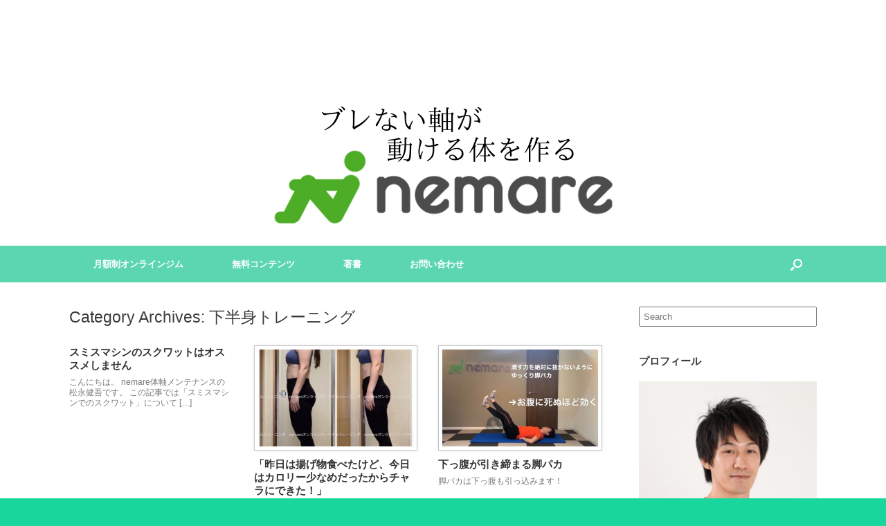

--- FILE ---
content_type: text/html; charset=UTF-8
request_url: https://sumahodekintore.com/category/%E4%B8%8B%E5%8D%8A%E8%BA%AB%E3%83%88%E3%83%AC%E3%83%BC%E3%83%8B%E3%83%B3%E3%82%B0/
body_size: 34157
content:
<!DOCTYPE html>
<html lang="ja">
<head>
	<meta charset="UTF-8" />
	<meta http-equiv="X-UA-Compatible" content="IE=10" />
	<link rel="profile" href="http://gmpg.org/xfn/11" />
	<link rel="pingback" href="https://sumahodekintore.com/xmlrpc.php" />
	<title>下半身トレーニング &#8211; ブレない軸が、動ける体を作る　体軸メンテナンス</title>
<meta name='robots' content='max-image-preview:large' />
<link rel='dns-prefetch' href='//use.fontawesome.com' />
<link rel="alternate" type="application/rss+xml" title="ブレない軸が、動ける体を作る　体軸メンテナンス &raquo; フィード" href="https://sumahodekintore.com/feed/" />
<link rel="alternate" type="application/rss+xml" title="ブレない軸が、動ける体を作る　体軸メンテナンス &raquo; コメントフィード" href="https://sumahodekintore.com/comments/feed/" />
<link rel="alternate" type="application/rss+xml" title="ブレない軸が、動ける体を作る　体軸メンテナンス &raquo; 下半身トレーニング カテゴリーのフィード" href="https://sumahodekintore.com/category/%e4%b8%8b%e5%8d%8a%e8%ba%ab%e3%83%88%e3%83%ac%e3%83%bc%e3%83%8b%e3%83%b3%e3%82%b0/feed/" />
		<!-- This site uses the Google Analytics by MonsterInsights plugin v9.10.0 - Using Analytics tracking - https://www.monsterinsights.com/ -->
		<!-- Note: MonsterInsights is not currently configured on this site. The site owner needs to authenticate with Google Analytics in the MonsterInsights settings panel. -->
					<!-- No tracking code set -->
				<!-- / Google Analytics by MonsterInsights -->
		<style id='wp-img-auto-sizes-contain-inline-css' type='text/css'>
img:is([sizes=auto i],[sizes^="auto," i]){contain-intrinsic-size:3000px 1500px}
/*# sourceURL=wp-img-auto-sizes-contain-inline-css */
</style>
<link rel='stylesheet' id='sbr_styles-css' href='https://sumahodekintore.com/wp-content/plugins/reviews-feed/assets/css/sbr-styles.min.css?ver=2.1.1' type='text/css' media='all' />
<link rel='stylesheet' id='sbi_styles-css' href='https://sumahodekintore.com/wp-content/plugins/instagram-feed/css/sbi-styles.min.css?ver=6.10.0' type='text/css' media='all' />
<style id='wp-emoji-styles-inline-css' type='text/css'>

	img.wp-smiley, img.emoji {
		display: inline !important;
		border: none !important;
		box-shadow: none !important;
		height: 1em !important;
		width: 1em !important;
		margin: 0 0.07em !important;
		vertical-align: -0.1em !important;
		background: none !important;
		padding: 0 !important;
	}
/*# sourceURL=wp-emoji-styles-inline-css */
</style>
<style id='wp-block-library-inline-css' type='text/css'>
:root{--wp-block-synced-color:#7a00df;--wp-block-synced-color--rgb:122,0,223;--wp-bound-block-color:var(--wp-block-synced-color);--wp-editor-canvas-background:#ddd;--wp-admin-theme-color:#007cba;--wp-admin-theme-color--rgb:0,124,186;--wp-admin-theme-color-darker-10:#006ba1;--wp-admin-theme-color-darker-10--rgb:0,107,160.5;--wp-admin-theme-color-darker-20:#005a87;--wp-admin-theme-color-darker-20--rgb:0,90,135;--wp-admin-border-width-focus:2px}@media (min-resolution:192dpi){:root{--wp-admin-border-width-focus:1.5px}}.wp-element-button{cursor:pointer}:root .has-very-light-gray-background-color{background-color:#eee}:root .has-very-dark-gray-background-color{background-color:#313131}:root .has-very-light-gray-color{color:#eee}:root .has-very-dark-gray-color{color:#313131}:root .has-vivid-green-cyan-to-vivid-cyan-blue-gradient-background{background:linear-gradient(135deg,#00d084,#0693e3)}:root .has-purple-crush-gradient-background{background:linear-gradient(135deg,#34e2e4,#4721fb 50%,#ab1dfe)}:root .has-hazy-dawn-gradient-background{background:linear-gradient(135deg,#faaca8,#dad0ec)}:root .has-subdued-olive-gradient-background{background:linear-gradient(135deg,#fafae1,#67a671)}:root .has-atomic-cream-gradient-background{background:linear-gradient(135deg,#fdd79a,#004a59)}:root .has-nightshade-gradient-background{background:linear-gradient(135deg,#330968,#31cdcf)}:root .has-midnight-gradient-background{background:linear-gradient(135deg,#020381,#2874fc)}:root{--wp--preset--font-size--normal:16px;--wp--preset--font-size--huge:42px}.has-regular-font-size{font-size:1em}.has-larger-font-size{font-size:2.625em}.has-normal-font-size{font-size:var(--wp--preset--font-size--normal)}.has-huge-font-size{font-size:var(--wp--preset--font-size--huge)}.has-text-align-center{text-align:center}.has-text-align-left{text-align:left}.has-text-align-right{text-align:right}.has-fit-text{white-space:nowrap!important}#end-resizable-editor-section{display:none}.aligncenter{clear:both}.items-justified-left{justify-content:flex-start}.items-justified-center{justify-content:center}.items-justified-right{justify-content:flex-end}.items-justified-space-between{justify-content:space-between}.screen-reader-text{border:0;clip-path:inset(50%);height:1px;margin:-1px;overflow:hidden;padding:0;position:absolute;width:1px;word-wrap:normal!important}.screen-reader-text:focus{background-color:#ddd;clip-path:none;color:#444;display:block;font-size:1em;height:auto;left:5px;line-height:normal;padding:15px 23px 14px;text-decoration:none;top:5px;width:auto;z-index:100000}html :where(.has-border-color){border-style:solid}html :where([style*=border-top-color]){border-top-style:solid}html :where([style*=border-right-color]){border-right-style:solid}html :where([style*=border-bottom-color]){border-bottom-style:solid}html :where([style*=border-left-color]){border-left-style:solid}html :where([style*=border-width]){border-style:solid}html :where([style*=border-top-width]){border-top-style:solid}html :where([style*=border-right-width]){border-right-style:solid}html :where([style*=border-bottom-width]){border-bottom-style:solid}html :where([style*=border-left-width]){border-left-style:solid}html :where(img[class*=wp-image-]){height:auto;max-width:100%}:where(figure){margin:0 0 1em}html :where(.is-position-sticky){--wp-admin--admin-bar--position-offset:var(--wp-admin--admin-bar--height,0px)}@media screen and (max-width:600px){html :where(.is-position-sticky){--wp-admin--admin-bar--position-offset:0px}}

/*# sourceURL=wp-block-library-inline-css */
</style><style id='global-styles-inline-css' type='text/css'>
:root{--wp--preset--aspect-ratio--square: 1;--wp--preset--aspect-ratio--4-3: 4/3;--wp--preset--aspect-ratio--3-4: 3/4;--wp--preset--aspect-ratio--3-2: 3/2;--wp--preset--aspect-ratio--2-3: 2/3;--wp--preset--aspect-ratio--16-9: 16/9;--wp--preset--aspect-ratio--9-16: 9/16;--wp--preset--color--black: #000000;--wp--preset--color--cyan-bluish-gray: #abb8c3;--wp--preset--color--white: #ffffff;--wp--preset--color--pale-pink: #f78da7;--wp--preset--color--vivid-red: #cf2e2e;--wp--preset--color--luminous-vivid-orange: #ff6900;--wp--preset--color--luminous-vivid-amber: #fcb900;--wp--preset--color--light-green-cyan: #7bdcb5;--wp--preset--color--vivid-green-cyan: #00d084;--wp--preset--color--pale-cyan-blue: #8ed1fc;--wp--preset--color--vivid-cyan-blue: #0693e3;--wp--preset--color--vivid-purple: #9b51e0;--wp--preset--gradient--vivid-cyan-blue-to-vivid-purple: linear-gradient(135deg,rgb(6,147,227) 0%,rgb(155,81,224) 100%);--wp--preset--gradient--light-green-cyan-to-vivid-green-cyan: linear-gradient(135deg,rgb(122,220,180) 0%,rgb(0,208,130) 100%);--wp--preset--gradient--luminous-vivid-amber-to-luminous-vivid-orange: linear-gradient(135deg,rgb(252,185,0) 0%,rgb(255,105,0) 100%);--wp--preset--gradient--luminous-vivid-orange-to-vivid-red: linear-gradient(135deg,rgb(255,105,0) 0%,rgb(207,46,46) 100%);--wp--preset--gradient--very-light-gray-to-cyan-bluish-gray: linear-gradient(135deg,rgb(238,238,238) 0%,rgb(169,184,195) 100%);--wp--preset--gradient--cool-to-warm-spectrum: linear-gradient(135deg,rgb(74,234,220) 0%,rgb(151,120,209) 20%,rgb(207,42,186) 40%,rgb(238,44,130) 60%,rgb(251,105,98) 80%,rgb(254,248,76) 100%);--wp--preset--gradient--blush-light-purple: linear-gradient(135deg,rgb(255,206,236) 0%,rgb(152,150,240) 100%);--wp--preset--gradient--blush-bordeaux: linear-gradient(135deg,rgb(254,205,165) 0%,rgb(254,45,45) 50%,rgb(107,0,62) 100%);--wp--preset--gradient--luminous-dusk: linear-gradient(135deg,rgb(255,203,112) 0%,rgb(199,81,192) 50%,rgb(65,88,208) 100%);--wp--preset--gradient--pale-ocean: linear-gradient(135deg,rgb(255,245,203) 0%,rgb(182,227,212) 50%,rgb(51,167,181) 100%);--wp--preset--gradient--electric-grass: linear-gradient(135deg,rgb(202,248,128) 0%,rgb(113,206,126) 100%);--wp--preset--gradient--midnight: linear-gradient(135deg,rgb(2,3,129) 0%,rgb(40,116,252) 100%);--wp--preset--font-size--small: 13px;--wp--preset--font-size--medium: 20px;--wp--preset--font-size--large: 36px;--wp--preset--font-size--x-large: 42px;--wp--preset--spacing--20: 0.44rem;--wp--preset--spacing--30: 0.67rem;--wp--preset--spacing--40: 1rem;--wp--preset--spacing--50: 1.5rem;--wp--preset--spacing--60: 2.25rem;--wp--preset--spacing--70: 3.38rem;--wp--preset--spacing--80: 5.06rem;--wp--preset--shadow--natural: 6px 6px 9px rgba(0, 0, 0, 0.2);--wp--preset--shadow--deep: 12px 12px 50px rgba(0, 0, 0, 0.4);--wp--preset--shadow--sharp: 6px 6px 0px rgba(0, 0, 0, 0.2);--wp--preset--shadow--outlined: 6px 6px 0px -3px rgb(255, 255, 255), 6px 6px rgb(0, 0, 0);--wp--preset--shadow--crisp: 6px 6px 0px rgb(0, 0, 0);}:where(.is-layout-flex){gap: 0.5em;}:where(.is-layout-grid){gap: 0.5em;}body .is-layout-flex{display: flex;}.is-layout-flex{flex-wrap: wrap;align-items: center;}.is-layout-flex > :is(*, div){margin: 0;}body .is-layout-grid{display: grid;}.is-layout-grid > :is(*, div){margin: 0;}:where(.wp-block-columns.is-layout-flex){gap: 2em;}:where(.wp-block-columns.is-layout-grid){gap: 2em;}:where(.wp-block-post-template.is-layout-flex){gap: 1.25em;}:where(.wp-block-post-template.is-layout-grid){gap: 1.25em;}.has-black-color{color: var(--wp--preset--color--black) !important;}.has-cyan-bluish-gray-color{color: var(--wp--preset--color--cyan-bluish-gray) !important;}.has-white-color{color: var(--wp--preset--color--white) !important;}.has-pale-pink-color{color: var(--wp--preset--color--pale-pink) !important;}.has-vivid-red-color{color: var(--wp--preset--color--vivid-red) !important;}.has-luminous-vivid-orange-color{color: var(--wp--preset--color--luminous-vivid-orange) !important;}.has-luminous-vivid-amber-color{color: var(--wp--preset--color--luminous-vivid-amber) !important;}.has-light-green-cyan-color{color: var(--wp--preset--color--light-green-cyan) !important;}.has-vivid-green-cyan-color{color: var(--wp--preset--color--vivid-green-cyan) !important;}.has-pale-cyan-blue-color{color: var(--wp--preset--color--pale-cyan-blue) !important;}.has-vivid-cyan-blue-color{color: var(--wp--preset--color--vivid-cyan-blue) !important;}.has-vivid-purple-color{color: var(--wp--preset--color--vivid-purple) !important;}.has-black-background-color{background-color: var(--wp--preset--color--black) !important;}.has-cyan-bluish-gray-background-color{background-color: var(--wp--preset--color--cyan-bluish-gray) !important;}.has-white-background-color{background-color: var(--wp--preset--color--white) !important;}.has-pale-pink-background-color{background-color: var(--wp--preset--color--pale-pink) !important;}.has-vivid-red-background-color{background-color: var(--wp--preset--color--vivid-red) !important;}.has-luminous-vivid-orange-background-color{background-color: var(--wp--preset--color--luminous-vivid-orange) !important;}.has-luminous-vivid-amber-background-color{background-color: var(--wp--preset--color--luminous-vivid-amber) !important;}.has-light-green-cyan-background-color{background-color: var(--wp--preset--color--light-green-cyan) !important;}.has-vivid-green-cyan-background-color{background-color: var(--wp--preset--color--vivid-green-cyan) !important;}.has-pale-cyan-blue-background-color{background-color: var(--wp--preset--color--pale-cyan-blue) !important;}.has-vivid-cyan-blue-background-color{background-color: var(--wp--preset--color--vivid-cyan-blue) !important;}.has-vivid-purple-background-color{background-color: var(--wp--preset--color--vivid-purple) !important;}.has-black-border-color{border-color: var(--wp--preset--color--black) !important;}.has-cyan-bluish-gray-border-color{border-color: var(--wp--preset--color--cyan-bluish-gray) !important;}.has-white-border-color{border-color: var(--wp--preset--color--white) !important;}.has-pale-pink-border-color{border-color: var(--wp--preset--color--pale-pink) !important;}.has-vivid-red-border-color{border-color: var(--wp--preset--color--vivid-red) !important;}.has-luminous-vivid-orange-border-color{border-color: var(--wp--preset--color--luminous-vivid-orange) !important;}.has-luminous-vivid-amber-border-color{border-color: var(--wp--preset--color--luminous-vivid-amber) !important;}.has-light-green-cyan-border-color{border-color: var(--wp--preset--color--light-green-cyan) !important;}.has-vivid-green-cyan-border-color{border-color: var(--wp--preset--color--vivid-green-cyan) !important;}.has-pale-cyan-blue-border-color{border-color: var(--wp--preset--color--pale-cyan-blue) !important;}.has-vivid-cyan-blue-border-color{border-color: var(--wp--preset--color--vivid-cyan-blue) !important;}.has-vivid-purple-border-color{border-color: var(--wp--preset--color--vivid-purple) !important;}.has-vivid-cyan-blue-to-vivid-purple-gradient-background{background: var(--wp--preset--gradient--vivid-cyan-blue-to-vivid-purple) !important;}.has-light-green-cyan-to-vivid-green-cyan-gradient-background{background: var(--wp--preset--gradient--light-green-cyan-to-vivid-green-cyan) !important;}.has-luminous-vivid-amber-to-luminous-vivid-orange-gradient-background{background: var(--wp--preset--gradient--luminous-vivid-amber-to-luminous-vivid-orange) !important;}.has-luminous-vivid-orange-to-vivid-red-gradient-background{background: var(--wp--preset--gradient--luminous-vivid-orange-to-vivid-red) !important;}.has-very-light-gray-to-cyan-bluish-gray-gradient-background{background: var(--wp--preset--gradient--very-light-gray-to-cyan-bluish-gray) !important;}.has-cool-to-warm-spectrum-gradient-background{background: var(--wp--preset--gradient--cool-to-warm-spectrum) !important;}.has-blush-light-purple-gradient-background{background: var(--wp--preset--gradient--blush-light-purple) !important;}.has-blush-bordeaux-gradient-background{background: var(--wp--preset--gradient--blush-bordeaux) !important;}.has-luminous-dusk-gradient-background{background: var(--wp--preset--gradient--luminous-dusk) !important;}.has-pale-ocean-gradient-background{background: var(--wp--preset--gradient--pale-ocean) !important;}.has-electric-grass-gradient-background{background: var(--wp--preset--gradient--electric-grass) !important;}.has-midnight-gradient-background{background: var(--wp--preset--gradient--midnight) !important;}.has-small-font-size{font-size: var(--wp--preset--font-size--small) !important;}.has-medium-font-size{font-size: var(--wp--preset--font-size--medium) !important;}.has-large-font-size{font-size: var(--wp--preset--font-size--large) !important;}.has-x-large-font-size{font-size: var(--wp--preset--font-size--x-large) !important;}
/*# sourceURL=global-styles-inline-css */
</style>

<style id='classic-theme-styles-inline-css' type='text/css'>
/*! This file is auto-generated */
.wp-block-button__link{color:#fff;background-color:#32373c;border-radius:9999px;box-shadow:none;text-decoration:none;padding:calc(.667em + 2px) calc(1.333em + 2px);font-size:1.125em}.wp-block-file__button{background:#32373c;color:#fff;text-decoration:none}
/*# sourceURL=/wp-includes/css/classic-themes.min.css */
</style>
<link rel='stylesheet' id='contact-form-7-css' href='https://sumahodekintore.com/wp-content/plugins/contact-form-7/includes/css/styles.css?ver=5.7.7' type='text/css' media='all' />
<link rel='stylesheet' id='DOPBSP-css-dopselect-css' href='https://sumahodekintore.com/wp-content/plugins/dopbsp/libraries/css/jquery.dop.Select.css?ver=6.9' type='text/css' media='all' />
<link rel='stylesheet' id='cff-css' href='https://sumahodekintore.com/wp-content/plugins/custom-facebook-feed/assets/css/cff-style.min.css?ver=4.3.4' type='text/css' media='all' />
<link rel='stylesheet' id='sb-font-awesome-css' href='https://sumahodekintore.com/wp-content/plugins/custom-facebook-feed/assets/css/font-awesome.min.css?ver=4.7.0' type='text/css' media='all' />
<link rel='stylesheet' id='wordpress-popular-posts-css-css' href='https://sumahodekintore.com/wp-content/plugins/wordpress-popular-posts/assets/css/wpp.css?ver=5.3.2' type='text/css' media='all' />
<link rel='stylesheet' id='Font Awesome 5 Free-css' href='https://use.fontawesome.com/releases/v5.0.6/css/all.css?ver=6.9' type='text/css' media='all' />
<link rel='stylesheet' id='vantage-style-css' href='https://sumahodekintore.com/wp-content/themes/vantage-child/style.css?ver=1.7.13' type='text/css' media='all' />
<link rel='stylesheet' id='font-awesome-css' href='https://sumahodekintore.com/wp-content/themes/vantage/fontawesome/css/font-awesome.css?ver=4.6.2' type='text/css' media='all' />
<link rel='stylesheet' id='siteorigin-mobilenav-css' href='https://sumahodekintore.com/wp-content/themes/vantage/inc/mobilenav/css/mobilenav.css?ver=1.7.13' type='text/css' media='all' />
<!--n2css--><script type="text/javascript" src="https://sumahodekintore.com/wp-includes/js/jquery/jquery.min.js?ver=3.7.1" id="jquery-core-js"></script>
<script type="text/javascript" src="https://sumahodekintore.com/wp-includes/js/jquery/jquery-migrate.min.js?ver=3.4.1" id="jquery-migrate-js"></script>
<script type="text/javascript" src="https://sumahodekintore.com/wp-content/plugins/dopbsp/libraries/js/dop-prototypes.js?ver=6.9" id="DOP-js-prototypes-js"></script>
<script type="text/javascript" src="https://sumahodekintore.com/wp-content/plugins/dopbsp/assets/js/jquery.dop.frontend.BSPSearchWidget.js?ver=6.9" id="DOPBSP-js-frontend-search-widget-js"></script>
<script type="application/json" id="wpp-json">
/* <![CDATA[ */
{"sampling_active":0,"sampling_rate":100,"ajax_url":"https:\/\/sumahodekintore.com\/wp-json\/wordpress-popular-posts\/v1\/popular-posts","ID":0,"token":"dc3d21908c","lang":0,"debug":0}
//# sourceURL=wpp-json
/* ]]> */
</script>
<script type="text/javascript" src="https://sumahodekintore.com/wp-content/plugins/wordpress-popular-posts/assets/js/wpp.min.js?ver=5.3.2" id="wpp-js-js"></script>
<script type="text/javascript" src="https://sumahodekintore.com/wp-content/themes/vantage/js/jquery.flexslider.min.js?ver=2.1" id="jquery-flexslider-js"></script>
<script type="text/javascript" src="https://sumahodekintore.com/wp-content/themes/vantage/js/jquery.touchSwipe.min.js?ver=1.6.6" id="jquery-touchswipe-js"></script>
<script type="text/javascript" src="https://sumahodekintore.com/wp-content/themes/vantage/js/jquery.theme-main.min.js?ver=1.7.13" id="vantage-main-js"></script>
<script type="text/javascript" src="https://sumahodekintore.com/wp-content/themes/vantage/js/jquery.fitvids.min.js?ver=1.0" id="jquery-fitvids-js"></script>
<script type="text/javascript" id="siteorigin-mobilenav-js-extra">
/* <![CDATA[ */
var mobileNav = {"search":{"url":"https://sumahodekintore.com","placeholder":"Search"},"text":{"navigate":"Menu","back":"Back","close":"Close"},"nextIconUrl":"https://sumahodekintore.com/wp-content/themes/vantage/inc/mobilenav/images/next.png","mobileMenuClose":"\u003Ci class=\"fa fa-times\"\u003E\u003C/i\u003E"};
//# sourceURL=siteorigin-mobilenav-js-extra
/* ]]> */
</script>
<script type="text/javascript" src="https://sumahodekintore.com/wp-content/themes/vantage/inc/mobilenav/js/mobilenav.min.js?ver=1.7.13" id="siteorigin-mobilenav-js"></script>
<link rel="https://api.w.org/" href="https://sumahodekintore.com/wp-json/" /><link rel="alternate" title="JSON" type="application/json" href="https://sumahodekintore.com/wp-json/wp/v2/categories/63" /><link rel="EditURI" type="application/rsd+xml" title="RSD" href="https://sumahodekintore.com/xmlrpc.php?rsd" />
<meta name="generator" content="WordPress 6.9" />
        <style>
            @-webkit-keyframes bgslide {
                from {
                    background-position-x: 0;
                }
                to {
                    background-position-x: -200%;
                }
            }

            @keyframes bgslide {
                    from {
                        background-position-x: 0;
                    }
                    to {
                        background-position-x: -200%;
                    }
            }

            .wpp-widget-placeholder {
                margin: 0 auto;
                width: 60px;
                height: 3px;
                background: #dd3737;
                background: -webkit-gradient(linear, left top, right top, from(#dd3737), color-stop(10%, #571313), to(#dd3737));
                background: linear-gradient(90deg, #dd3737 0%, #571313 10%, #dd3737 100%);
                background-size: 200% auto;
                border-radius: 3px;
                -webkit-animation: bgslide 1s infinite linear;
                animation: bgslide 1s infinite linear;
            }
        </style>
        <meta name="viewport" content="width=device-width, initial-scale=1" />		<style type="text/css">
			.so-mobilenav-mobile + * { display: none; }
			@media screen and (max-width: 480px) { .so-mobilenav-mobile + * { display: block; } .so-mobilenav-standard + * { display: none; } }
		</style>
	<!-- Instagram Feed CSS -->
<style type="text/css">
#sb_instagram .sbi_photo .caption {
  width: 100%;
  height: 100%;
  padding: 6px;
  box-sizing: border-box;
  overflow: auto;
  background-color: rgba(33,150,243,.9);
  color: #fff;
  font-size: 1.3rem;
  line-height: 1.5;
  opacity: 0;
  transition: opacity .3s ease-out;
}
#sb_instagram .sbi_photo:hover .caption,
#sb_instagram .sbi_photo:focus .caption {
  opacity: 1;
}
#sb_instagram .sbi_photo:hover .fa-clone,
#sb_instagram .sbi_photo:focus .fa-clone {
  display: none !important;
}
#sb_instagram .sbi_photo .caption_inner{
    margin: 0 auto;
}
#sb_instagram .sbi_photo .caption_inner {
position: absolute;
top: 50%;
left: 50%;
transform: translateY(-50%)  translateX(-50%);;
-webkit-transform: translateY(-50%)  translateX(-50%);;
padding: 10px;
text-align: center;
font-size: 14px;
   width: 80%;
    overflow: hidden;
    max-height: 80%;
}
</style>
	<style type="text/css" media="screen">
		#footer-widgets .widget { width: 50%; }
		#masthead-widgets .widget { width: 100%; }
	</style>
	<style type="text/css" id="vantage-footer-widgets">#footer-widgets aside { width : 50%; } </style> <style type="text/css" id="customizer-css">#masthead .hgroup h1, #masthead.masthead-logo-in-menu .logo > h1 { font-size: px } #masthead .hgroup .support-text { font-size: 16px } .entry-content { font-size: 16px } .main-navigation { background-color: #5cd6b1 } .main-navigation a { color: #ffffff } .main-navigation ul ul { background-color: #5cd6b1 } .main-navigation ul ul a { color: #ffffff } .main-navigation ul li:hover > a, .main-navigation ul li:focus > a, #search-icon #search-icon-icon:hover { background-color: #7fefbe } .main-navigation ul li:hover > a, .main-navigation ul li:focus > a, .main-navigation ul li:hover > a [class^="fa fa-"] { color: #000000 } .main-navigation ul ul li:hover > a { background-color: #7fefbe } .main-navigation [class^="fa fa-"], .main-navigation .mobile-nav-icon { color: #ffffff } #search-icon #search-icon-icon { background-color: #5cd6b1 } #search-icon #search-icon-icon .vantage-icon-search { color: #ffffff } #search-icon .searchform { background-color: #ffffff } #search-icon .searchform input[name=s] { color: #000000 } #header-sidebar .widget_nav_menu ul.menu > li > ul.sub-menu { border-top-color: #5cd6b1 } .mobile-nav-frame { background-color: #19d69d } .mobile-nav-frame .title { background-color: #c7ede2 } .mobile-nav-frame form.search input[type=search] { background-color: #ffffff } .mobile-nav-frame ul li a.link, .mobile-nav-frame .next { color: #ffffff } .mobile-nav-frame ul { background-color: #1e73be } a.button, button, html input[type="button"], input[type="reset"], input[type="submit"], .post-navigation a, #image-navigation a, article.post .more-link, article.page .more-link, .paging-navigation a, .woocommerce #page-wrapper .button, .woocommerce a.button, .woocommerce .checkout-button, .woocommerce input.button, #infinite-handle span button { text-shadow: none } a.button, button, html input[type="button"], input[type="reset"], input[type="submit"], .post-navigation a, #image-navigation a, article.post .more-link, article.page .more-link, .paging-navigation a, .woocommerce #page-wrapper .button, .woocommerce a.button, .woocommerce .checkout-button, .woocommerce input.button, .woocommerce #respond input#submit.alt, .woocommerce a.button.alt, .woocommerce button.button.alt, .woocommerce input.button.alt, #infinite-handle span { -webkit-box-shadow: none; -moz-box-shadow: none; box-shadow: none } #masthead { background-color: #ffffff } #main { background-color: #ffffff } #colophon, body.layout-full { background-color: #5cd6b1 } #colophon { background-position: center; background-repeat: no-repeat } #footer-widgets .widget .widget-title { color: #ffffff } #footer-widgets .widget { color: #ffffff } #colophon .widget_nav_menu .menu-item a { border-color: #ffffff } #footer-widgets .widget a, #footer-widgets .widget a:visited { color: #ffffff } #footer-widgets .widget a:hover, #footer-widgets .widget a:focus, #footer-widgets .widget a:active { color: #ffffff } #colophon #theme-attribution, #colophon #site-info { color: #ffffff } #colophon #theme-attribution a, #colophon #site-info a { color: #ffffff } </style>		<style type="text/css" id="wp-custom-css">
			.footer1_li {
  display: inline-block;
     min-width: 160px;

}		</style>
		<style id="sccss">.entry-content h2 {
 position: relative;
 color: #333333;
 display: table;
 margin: 47px 0;
 text-shadow: 0 0 2px white;
 opacity: 0.99;
    width: 100%;
    text-align: center;
}

.entry-content h2:before {
 content: "";
 position: absolute;
 background: #a9e1ff;
 width: 100px;
 height: 100px;
 border-radius: 50%;
 top: 50%;
 border: dashed 1px white;
 left: 50%;
 -moz-transform: translate(-50%,-50%);
 -webkit-transform: translate(-50%,-50%);
 -ms-transform: translate(-50%,-50%);
 transform: translate(-50%,-50%);
 z-index: -1;
 box-shadow: 0px 0px 0px 5px #a9e1ff;
}

.entry-content h2:after {
  content: "";
  display: inline-block;

}

/*元H2のアンダーラインバージョン*/
/*
.entry-content h2 :after {
content: "";
position: absolute!important;
left: 0!important;
bottom: 0!important;
width: 100%!important;
height: 7px!important;
background: -webkit-repeating-linear-gradient(-45deg, #6ad1c8, #6ad1c8 2px, #fff 2px, #fff 4px)!important;
background: repeating-linear-gradient(-45deg, #6ad1c8, #6ad1c8 2px, #fff 2px, #fff 4px)!important;
}
.entry-content h2{
    position: relative!important;
      padding-bottom: 7px!important;
}

.entry-content h2 {
position: relative!important;
color: #333333!important;
text-shadow: 0 0 2px white!important;
 opacity: 0.99;
}
*/
.entry-content h3 {
 position: relative;
 color: #333333;
 text-shadow: 0 0 2px white;
   opacity: 0.99;

}

.entry-content h3:before {
content: "";
position: absolute!important;
background: #9de5ff!important;
width: 50px!important;
height: 50px!important;
border-radius: 50%!important;
top: 50%!important;
/* border: dashed 1px white; */
left: -15px!important;
-moz-transform: translateY(-50%)!important;
-webkit-transform: translateY(-50%)!important;
-ms-transform: translateY(-50%)!important;
transform: translateY(-50%)!important;
z-index: -1!important;
}

/*元H4の電球バージョン*/
/*
.entry-content h4{
position: relative;
padding-left: 35px;
}
.entry-content h4:before{
position: absolute;
font-family: "Font Awesome 5 Free";
content: "\f0eb";
background: #ffca2c;
color: white;
font-weight: normal;
font-size: 15px;
border-radius: 50%;
left: 0;
width: 25px;
height: 25px;
line-height: 25px;
text-align: center;
top: 50%;
-moz-transform: translateY(-50%);
-webkit-transform: translateY(-50%);
-ms-transform: translateY(-50%);
transform: translateY(-50%);
}
.entry-content h4:after {
content: '';
display: block;
position: absolute;
left: 20px;
height: 0;
width: 0;
border-top: 7px solid transparent;
border-bottom: 7px solid transparent;
border-left: 12px solid #ffca2c;
top: 50%;
-moz-transform: translateY(-50%);
-webkit-transform: translateY(-50%);
-ms-transform: translateY(-50%);
transform: translateY(-50%);
}
*/

.entry-content h4 {
 position: relative;
 color: #333333;
 text-shadow: 0 0 2px white;
 background: #e0f3ff;
/* z-index: -4;*/
 border-radius: 0 10px 10px;
   opacity: 0.99;
    line-height: 1.5em;
}

.entry-content h4:before {
 content: "";
 position: absolute;
 background: #9de5ff;
 width: 50px;
 height: 50px;
 border-radius: 50%;
 top: 50%;
/* border: dashed 1px white; */
 left: -15px;
 -moz-transform: translateY(-50%);
 -webkit-transform: translateY(-50%);
 -ms-transform: translateY(-50%);
 transform: translateY(-50%);
 z-index: -1;
}

/*H2,H3,H4違うカラーバージョン*/

.entry-content .h2_yellow::before{
   background: #ffff66!important;
   box-shadow: 0px 0px 0px 5px #ffff66!important;
}

.entry-content .h3_yellow::before{
   background: #ffff66!important;
}

.entry-content .h4_yellow::before{
   background: #ffff66!important;
}

.entry-content .h4_yellow{
   background: #ffffb3!important;
}

.main-navigation ul ul{
   background:#c7ede2;
}

#colophon, body.layout-full {
    background-color: #19d69d!important;
}

.wpcf7 input[type="text"], 
.wpcf7 input[type="url"], 
.wpcf7 input[type="password"], 
.wpcf7 input[type="email"], 
.wpcf7 input[type="search"], 
.wpcf7 input[type="tel"], 
.wpcf7 textarea {
	width:70%;
  padding:7px;
}
.wpcf7 input[type="tel"]
 {
    -ms-box-sizing: border-box;
    -moz-box-sizing: border-box;
    -webkit-box-sizing: border-box;
    box-sizing: border-box;
    color: #666;
    border: 1px solid #ccc;
    border-radius: 3px;
}
/*#masthead{
background-image:url("https://sumahodekintore.com/wp-content/uploads/2019/01/header_back.png");
 }*/
article.post .entry-header h1.entry-title, article.page .entry-header h1.entry-title {
    font-size: 30px!important;
    font-weight: bold!important;
}

body:not(.home)  .entry-content a {
    font-weight: bold;
    color: #0066cc!important;
}
body:not(.home)  .entry-content a:visited {
    color: #0000FF!important;
}

body:not(.home)  .entry-content a:hover {
    text-decoration: none!important;
}
#masthead {
    text-align: center;
}
#masthead .hgroup .logo {
   float:none!important;
}
#masthead .hgroup {
    padding-top: 20px!important;
    padding-bottom: 20px!important;
}
@media (max-width: 680px){
body.responsive #masthead .hgroup .support-text, body.responsive #masthead .hgroup #header-sidebar {
    margin-top: 0px!important; 
}
}
#page-title {
    line-height: 1.35em;
}
[id^="DOPBSPCalendar-search"] {
	display:none;
}

.kiji_ichiran ul li {
    margin-left: 0!important;
}
.kiji_ichiran ul{
	    margin: 0 0 1.5em 1em;
}
@media screen and (max-width:680px) {
	.kiji_ichiran ul li img {
	    width: 50px;
	    height: 50px;
	}
	.kiji_ichiran > ul{
		    margin: 0;
	}
	.kiji_ichiran  .list_main p {
		    margin: 0;
	}

}</style><link rel='stylesheet' id='sby_styles-css' href='https://sumahodekintore.com/wp-content/plugins/feeds-for-youtube/css/sb-youtube-free.min.css?ver=2.4.0' type='text/css' media='all' />
</head>

<body class="archive category category-63 wp-custom-logo wp-theme-vantage wp-child-theme-vantage-child responsive layout-full no-js has-sidebar has-menu-search page-layout-default mobilenav">


<div id="page-wrapper">

	
	
		<header id="masthead" class="site-header" role="banner">

	<div class="hgroup full-container ">

		
			<a href="https://sumahodekintore.com/" title="ブレない軸が、動ける体を作る　体軸メンテナンス" rel="home" class="logo"><img src="https://sumahodekintore.com/wp-content/uploads/2025/12/ブレない軸が-動ける体を作る-1.png"  class="logo-height-constrain"  width="851"  height="315"  alt="ブレない軸が、動ける体を作る　体軸メンテナンス Logo"  /></a>
			
				<div class="support-text">
									</div>

			
		
	</div><!-- .hgroup.full-container -->

	
<nav role="navigation" class="site-navigation main-navigation primary use-sticky-menu">

	<div class="full-container">
							<div id="search-icon">
				<div id="search-icon-icon"><div class="vantage-icon-search"></div></div>
				
<form method="get" class="searchform" action="https://sumahodekintore.com/" role="search">
	<label for='s' class='screen-reader-text'>Search for:</label>
	<input type="search" name="s" class="field" name="s" value="" placeholder="Search"/>
</form>
			</div>
		
					<div id="so-mobilenav-standard-1" data-id="1" class="so-mobilenav-standard"></div><div class="menu-menu-1-container"><ul id="menu-menu-1" class="menu"><li id="menu-item-655" class="menu-item menu-item-type-post_type menu-item-object-page menu-item-655"><a href="https://sumahodekintore.com/jikutore/">月額制オンラインジム</a></li>
<li id="menu-item-19" class="menu-item menu-item-type-custom menu-item-object-custom menu-item-has-children menu-item-19"><a><span class="icon"></span>無料コンテンツ</a>
<ul class="sub-menu">
	<li id="menu-item-2174" class="menu-item menu-item-type-post_type menu-item-object-page menu-item-2174"><a href="https://sumahodekintore.com/lineaka/">LINE公式アカウント</a></li>
</ul>
</li>
<li id="menu-item-3949" class="menu-item menu-item-type-custom menu-item-object-custom menu-item-3949"><a href="https://www.amazon.co.jp/dp/4537216778/ref=cm_sw_em_r_mt_dp_U_bpFDCbWRAV2QD"><span class="icon"></span>著書</a></li>
<li id="menu-item-200" class="menu-item menu-item-type-post_type menu-item-object-page menu-item-200"><a href="https://sumahodekintore.com/?page_id=71">お問い合わせ</a></li>
</ul></div><div id="so-mobilenav-mobile-1" data-id="1" class="so-mobilenav-mobile"></div><div class="menu-mobilenav-container"><ul id="mobile-nav-item-wrap-1" class="menu"><li><a href="#" class="mobilenav-main-link" data-id="1"><span class="mobile-nav-icon"></span>Menu</a></li></ul></div>			</div>
</nav><!-- .site-navigation .main-navigation -->

</header><!-- #masthead .site-header -->

	
	
	
	
	<div id="main" class="site-main">
		<div class="full-container">
			
<section id="primary" class="content-area">
	<div id="content" class="site-content" role="main">

		<header class="page-header">
			<h1 id="page-title">Category Archives: <span>下半身トレーニング</span></h1>
					</header><!-- .page-header -->

		
	<div id="vantage-grid-loop" class="vantage-grid-loop grid-loop-columns-3">
					<article class="grid-post post-6835 post type-post status-publish format-standard hentry category-63">

				
				<h3><a href="https://sumahodekintore.com/2025/08/30/sumisu/">スミスマシンのスクワットはオススメしません</a></h3>
				<div class="excerpt"><p>こんにちは。 nemare体軸メンテナンスの松永健吾です。 この記事では「スミスマシンでのスクワット」について [&hellip;]</p>
</div>
											</article>
								<article class="grid-post post-5313 post type-post status-publish format-standard has-post-thumbnail hentry category-9 category-63 tag-39 tag-19 tag-20 tag-31 tag-34 post-with-thumbnail post-with-thumbnail-large">

									<a class="grid-thumbnail" href="https://sumahodekintore.com/2021/09/18/dmt/">
						<img width="436" height="272" src="https://sumahodekintore.com/wp-content/uploads/2021/09/th_スクリーンショット-2021-09-18-22.34.28-436x272.jpg" class="attachment-vantage-grid-loop size-vantage-grid-loop wp-post-image" alt="" decoding="async" fetchpriority="high" />					</a>
				
				<h3><a href="https://sumahodekintore.com/2021/09/18/dmt/">「昨日は揚げ物食べたけど、今日はカロリー少なめだったからチャラにできた！」</a></h3>
				<div class="excerpt"><p>「昨日は揚げ物食べたけど、今日はカロリー少なめだったからチャラにできた！」<br />
この考え方、実は、、、、、</p>
</div>
											</article>
								<article class="grid-post post-4770 post type-post status-publish format-standard has-post-thumbnail hentry category-9 category-63 tag-19 tag-20 tag-31 tag-34 tag-39 post-with-thumbnail post-with-thumbnail-large">

									<a class="grid-thumbnail" href="https://sumahodekintore.com/2021/07/28/ashipaka/">
						<img width="436" height="272" src="https://sumahodekintore.com/wp-content/uploads/2021/07/th_A7F216CB-1F94-48B5-B057-F0D5E3C3E183-436x272.jpg" class="attachment-vantage-grid-loop size-vantage-grid-loop wp-post-image" alt="" decoding="async" />					</a>
				
				<h3><a href="https://sumahodekintore.com/2021/07/28/ashipaka/">下っ腹が引き締まる脚パカ</a></h3>
				<div class="excerpt"><p>脚パカは下っ腹も引っ込みます！</p>
</div>
											</article>
			<div class="clear"></div>					<article class="grid-post post-2270 post type-post status-publish format-standard has-post-thumbnail hentry category-9 category-63 tag-19 tag-20 tag-31 tag-39 tag-43 tag-64 tag-65 tag-66 post-with-thumbnail post-with-thumbnail-large">

									<a class="grid-thumbnail" href="https://sumahodekintore.com/2019/10/11/hukurahagi/">
						<img width="436" height="272" src="https://sumahodekintore.com/wp-content/uploads/2019/10/714C9F55-2746-4972-9BD2-AC6FD9738C70-436x272.jpg" class="attachment-vantage-grid-loop size-vantage-grid-loop wp-post-image" alt="" decoding="async" />					</a>
				
				<h3><a href="https://sumahodekintore.com/2019/10/11/hukurahagi/">ふくらはぎが太い人はコレをやる！</a></h3>
				<div class="excerpt"><p>ふくらはぎが太い理由と解消法をまとめました</p>
</div>
											</article>
						</div>

	

	</div><!-- #content .site-content -->
</section><!-- #primary .content-area -->


<div id="secondary" class="widget-area" role="complementary">
		<aside id="search-2" class="widget widget_search">
<form method="get" class="searchform" action="https://sumahodekintore.com/" role="search">
	<label for='s' class='screen-reader-text'>Search for:</label>
	<input type="search" name="s" class="field" name="s" value="" placeholder="Search"/>
</form>
</aside><aside id="text-4" class="widget widget_text"><h3 class="widget-title">プロフィール</h3>			<div class="textwidget"><p><center><img loading="lazy" decoding="async" class="alignnone size-full wp-image-3952" src="https://sumahodekintore.com/wp-content/uploads/2020/07/th_mat_0406.jpg" alt="" width="540" height="810" srcset="https://sumahodekintore.com/wp-content/uploads/2020/07/th_mat_0406.jpg 540w, https://sumahodekintore.com/wp-content/uploads/2020/07/th_mat_0406-200x300.jpg 200w" sizes="auto, (max-width: 540px) 100vw, 540px" /></center>「痛みを根本から改善し、“好きなことを楽しめる体”を取り戻す体軸トレーナー」</p>
<p>松永健吾（体軸メンテナンス開発者）</p>
<p>1986年生まれ。</p>
<p>秋田県秋田市出身。</p>
<p>10年ほど札幌市に住み、現在は神奈川県鎌倉市を拠点に活動するパーソナルトレーナー。</p>
<p>大学卒業後、総合型スポーツクラブでの指導、デイサービスでの機能訓練指導員を経て独立。</p>
<p>現場で多くの方と向き合う中で、</p>
<p>「痩せても不調が消えない」</p>
<p>「治療しても痛みを繰り返す」</p>
<p>というケースを数多く目にし、筋トレやダイエットだけでは限界があることを痛感。</p>
<p>そこから**姿勢・動作・呼吸・感覚・思考のクセまで含めて整える独自メソッド</p>
<p>『体軸メンテナンス』</p>
<p>を確立。</p>
<p>現在は、</p>
<p>・慢性的な腰痛・膝痛・肩こり</p>
<p>・疲れやすさ、体力低下</p>
<p>・ダイエットによる心の痛み</p>
<p>・「昔みたいに動けない」という不安</p>
<p>を抱える40〜60代を中心に、「痛みの出ない体の使い方」から再教育するサポートを行っている。</p>
<p>実績</p>
<p>・延べ1,000セッション以上の個別指導実績</p>
<p>・300名以上の体の悩みサポート実績（オンライン含む）</p>
<p>・腰痛・膝痛・肩こり・股関節痛などの慢性痛改善</p>
<p>・「歩くのが不安」→「旅行で3万歩歩いても元気！」</p>
<p>・「運動が怖い」→「登山・マラソン・障害物レースに挑戦」</p>
<p>といった変化を多数サポート。</p>
<p>また、</p>
<p>・企業・団体向け健康講座、出張指導</p>
<p>・全国（神奈川・東京・大阪・名古屋・札幌・秋田など）での対面セッション実施</p>
<p>・2019年『やせない理由はあなたのガマンにありました！』（日本文芸社）出版</p>
<p>― ダイエット依存・不調ループから抜け出す考え方と体の整え方を執筆。</p>
<p>松永の考え</p>
<p>年齢が原因で体が衰えるのではなく、「体軸」がブレることで老化は加速する。</p>
<p>体軸が整えば、</p>
<p>・痛みが減る</p>
<p>・疲れにくくなる</p>
<p>・動くことが楽しくなる</p>
<p>・気持ちまで前向きになる</p>
<p>そんな「人生の土台」から体を整えるサポートをしています。</p>
<p>こんな方のためのブログです</p>
<p>・ ずっとどこかが痛いのが当たり前になっている</p>
<p><span style="-webkit-tap-highlight-color: rgba(0, 0, 0, 0);">・</span>病院や整体に行ってもスッキリしない</p>
<p><span style="-webkit-tap-highlight-color: rgba(0, 0, 0, 0);">・</span>体力低下が不安</p>
<p>・旅行・登山・スポーツ・趣味を不安なく楽しみたい</p>
<p>・「このまま歳をとりたくない」と感じている</p>
<p>▶ 体軸メンテナンス・オンラインジム・個別サポート情報はメニューや各ページから。</p>
<p>「動ける体で人生を楽しむ人を増やす」</p>
<p>それが松永健吾の活動テーマです。</p>
</div>
		</aside>
<aside id="wpp-2" class="widget popular-posts">
<h3 class="widget-title">今月の人気記事BEST3</h3>

<div class='kiji_ichiran'><ul><li><a href="https://sumahodekintore.com/2019/01/07/ba/"><div class="list_thumb"><img width="150" height="150" src="https://sumahodekintore.com/wp-content/uploads/2019/01/IMG_4525-150x150.jpg" class="attachment-thumbnail size-thumbnail wp-post-image" alt="" decoding="async" loading="lazy" srcset="https://sumahodekintore.com/wp-content/uploads/2019/01/IMG_4525-150x150.jpg 150w, https://sumahodekintore.com/wp-content/uploads/2019/01/IMG_4525-300x300.jpg 300w, https://sumahodekintore.com/wp-content/uploads/2019/01/IMG_4525-768x768.jpg 768w, https://sumahodekintore.com/wp-content/uploads/2019/01/IMG_4525-1024x1024.jpg 1024w, https://sumahodekintore.com/wp-content/uploads/2019/01/IMG_4525.jpg 1280w" sizes="auto, (max-width: 150px) 100vw, 150px" /></a></div><div class="list_main"><a href="https://sumahodekintore.com/2019/01/07/ba/"><B>体重への執着がどうしても消えない人はこれを見てください</a></B><p class="entry-snippet"><a href="https://sumahodekintore.com/2019/01/07/ba/">0.5kg減っては喜び、0.5kg増えては落ち込み、、、、を日々繰り返していませんか？
これを見てもまだ一喜一憂し続けますか？</p></a><div class="fa fa-clock-o  list-time">2019/01/07</div></li><li><a href="https://sumahodekintore.com/2021/12/13/basutoapu/"><div class="list_thumb"><img width="150" height="150" src="https://sumahodekintore.com/wp-content/uploads/2021/12/ひとみさん横-150x150.jpg" class="attachment-thumbnail size-thumbnail wp-post-image" alt="" decoding="async" loading="lazy" srcset="https://sumahodekintore.com/wp-content/uploads/2021/12/ひとみさん横-150x150.jpg 150w, https://sumahodekintore.com/wp-content/uploads/2021/12/ひとみさん横-300x300.jpg 300w, https://sumahodekintore.com/wp-content/uploads/2021/12/ひとみさん横-768x765.jpg 768w, https://sumahodekintore.com/wp-content/uploads/2021/12/ひとみさん横.jpg 813w" sizes="auto, (max-width: 150px) 100vw, 150px" /></a></div><div class="list_main"><a href="https://sumahodekintore.com/2021/12/13/basutoapu/"><B>バストアップのための筋トレや垂れる原因は？バストアップのために今日から実践できる方法</a></B><p class="entry-snippet"><a href="https://sumahodekintore.com/2021/12/13/basutoapu/">猫背改善と内もも引き締めが同時にできちゃうトレーニング！</p></a><div class="fa fa-clock-o  list-time">2021/12/13</div></li><li><a href="https://sumahodekintore.com/2025/10/25/10sen/"><div class="list_thumb"><img src='/wp-content/uploads/2018/10/no-image.png'></a></div><div class="list_main"><a href="https://sumahodekintore.com/2025/10/25/10sen/"><B>痛みが改善しない人の特徴10選</a></B><p class="entry-snippet"><a href="https://sumahodekintore.com/2025/10/25/10sen/">こんにちは。nemare体軸メンテナンスの松永健吾です。「整体にも通ってるのに腰痛が治らない」「膝痛が一時[…]</p></a><div class="fa fa-clock-o  list-time">2025/10/25</div></li></div>
</aside>
<aside id="text-3" class="widget widget_text">			<div class="textwidget"><div class="page" title="Page 30">
<div class="layoutArea">
<div class="column">

<div id="sb_instagram"  class="sbi sbi_mob_col_3 sbi_tab_col_3 sbi_col_3" style="padding-bottom: 10px; background-color: rgb(255,255,255); width: 100%;"	 data-feedid="*1"  data-res="auto" data-cols="3" data-colsmobile="3" data-colstablet="3" data-num="9" data-nummobile="" data-item-padding="5"	 data-shortcode-atts="{}"  data-postid="" data-locatornonce="8d86956dae" data-imageaspectratio="1:1" data-sbi-flags="favorLocal,gdpr,overrideBlockCDN">
	<div class="sb_instagram_header  sbi_medium"   >
	<a class="sbi_header_link" target="_blank"
	   rel="nofollow noopener" href="https://www.instagram.com/matsunaga_abm/" title="@matsunaga_abm">
		<div class="sbi_header_text sbi_no_bio">
			<div class="sbi_header_img"  data-avatar-url="https://scontent-nrt1-1.cdninstagram.com/v/t51.82787-19/551459004_18525781066055910_5143000330296239600_n.jpg?stp=dst-jpg_s206x206_tt6&amp;_nc_cat=108&amp;ccb=7-5&amp;_nc_sid=bf7eb4&amp;efg=eyJ2ZW5jb2RlX3RhZyI6InByb2ZpbGVfcGljLnd3dy4xMDgwLkMzIn0%3D&amp;_nc_ohc=OhZWYsrJ3ksQ7kNvwGtU8KB&amp;_nc_oc=AdnHqJ6WGrR_3oNgysweV0YVqKpUZ-Kqw_KE0tMNrEnWmXSKkbnDuOy-O5Rhuq7NnI0&amp;_nc_zt=24&amp;_nc_ht=scontent-nrt1-1.cdninstagram.com&amp;edm=AP4hL3IEAAAA&amp;_nc_gid=a2GobeHPCKNgT5HyhXbbNA&amp;_nc_tpa=Q5bMBQF0r9pDA4gM8DX9XicTjrncEc3EHlLNBAqPJkpd3nI7D2V2cZrxFoOB4kl4zIurDgvdu4-9JwQIcg&amp;oh=00_AfpKgccUgeOMVxIPoKgC1IZL50H3JAq-bcVfQjjfKjj3-Q&amp;oe=6974101B">
									<div class="sbi_header_img_hover"  ><svg class="sbi_new_logo fa-instagram fa-w-14" aria-hidden="true" data-fa-processed="" aria-label="Instagram" data-prefix="fab" data-icon="instagram" role="img" viewBox="0 0 448 512">
                    <path fill="currentColor" d="M224.1 141c-63.6 0-114.9 51.3-114.9 114.9s51.3 114.9 114.9 114.9S339 319.5 339 255.9 287.7 141 224.1 141zm0 189.6c-41.1 0-74.7-33.5-74.7-74.7s33.5-74.7 74.7-74.7 74.7 33.5 74.7 74.7-33.6 74.7-74.7 74.7zm146.4-194.3c0 14.9-12 26.8-26.8 26.8-14.9 0-26.8-12-26.8-26.8s12-26.8 26.8-26.8 26.8 12 26.8 26.8zm76.1 27.2c-1.7-35.9-9.9-67.7-36.2-93.9-26.2-26.2-58-34.4-93.9-36.2-37-2.1-147.9-2.1-184.9 0-35.8 1.7-67.6 9.9-93.9 36.1s-34.4 58-36.2 93.9c-2.1 37-2.1 147.9 0 184.9 1.7 35.9 9.9 67.7 36.2 93.9s58 34.4 93.9 36.2c37 2.1 147.9 2.1 184.9 0 35.9-1.7 67.7-9.9 93.9-36.2 26.2-26.2 34.4-58 36.2-93.9 2.1-37 2.1-147.8 0-184.8zM398.8 388c-7.8 19.6-22.9 34.7-42.6 42.6-29.5 11.7-99.5 9-132.1 9s-102.7 2.6-132.1-9c-19.6-7.8-34.7-22.9-42.6-42.6-11.7-29.5-9-99.5-9-132.1s-2.6-102.7 9-132.1c7.8-19.6 22.9-34.7 42.6-42.6 29.5-11.7 99.5-9 132.1-9s102.7-2.6 132.1 9c19.6 7.8 34.7 22.9 42.6 42.6 11.7 29.5 9 99.5 9 132.1s2.7 102.7-9 132.1z"></path>
                </svg></div>
					<img loading="lazy" decoding="async"  src="https://sumahodekintore.com/wp-content/plugins/instagram-feed/img/thumb-placeholder.png" alt="" width="50" height="50">
				
							</div>

			<div class="sbi_feedtheme_header_text">
				<h3>matsunaga_abm</h3>
							</div>
		</div>
	</a>
</div>

	<div id="sbi_images"  style="gap: 10px;">
		<div class="sbi_item sbi_type_video sbi_new sbi_transition"
	id="sbi_18078767810258721" data-date="1768738653">
	<div class="sbi_photo_wrap">
		<a class="sbi_photo" href="https://www.instagram.com/reel/DTptWa_D2TG/" target="_blank" rel="noopener nofollow"
			data-full-res="https://scontent-nrt1-1.cdninstagram.com/v/t51.71878-15/619202174_887535527001715_6060856266055003150_n.jpg?stp=dst-jpg_e35_tt6&#038;_nc_cat=109&#038;ccb=7-5&#038;_nc_sid=18de74&#038;efg=eyJlZmdfdGFnIjoiQ0xJUFMuYmVzdF9pbWFnZV91cmxnZW4uQzMifQ%3D%3D&#038;_nc_ohc=RllTY88pWvwQ7kNvwHRHmwk&#038;_nc_oc=AdkY5A3QOXIyVVNT2oTBH5SEP3ABiF-cHpXMSRTta9qfsRtcSFYjrD8ZYaXnEzVDef8&#038;_nc_zt=23&#038;_nc_ht=scontent-nrt1-1.cdninstagram.com&#038;edm=ANo9K5cEAAAA&#038;_nc_gid=25QXGlQ_vzuDpunaTwMvkg&#038;oh=00_AfoFqX1GLuKRtBe-xpXU_xBwfCvYZ_ou_2weUBa4BzXqOQ&#038;oe=69742589"
			data-img-src-set="{&quot;d&quot;:&quot;https:\/\/scontent-nrt1-1.cdninstagram.com\/v\/t51.71878-15\/619202174_887535527001715_6060856266055003150_n.jpg?stp=dst-jpg_e35_tt6&amp;_nc_cat=109&amp;ccb=7-5&amp;_nc_sid=18de74&amp;efg=eyJlZmdfdGFnIjoiQ0xJUFMuYmVzdF9pbWFnZV91cmxnZW4uQzMifQ%3D%3D&amp;_nc_ohc=RllTY88pWvwQ7kNvwHRHmwk&amp;_nc_oc=AdkY5A3QOXIyVVNT2oTBH5SEP3ABiF-cHpXMSRTta9qfsRtcSFYjrD8ZYaXnEzVDef8&amp;_nc_zt=23&amp;_nc_ht=scontent-nrt1-1.cdninstagram.com&amp;edm=ANo9K5cEAAAA&amp;_nc_gid=25QXGlQ_vzuDpunaTwMvkg&amp;oh=00_AfoFqX1GLuKRtBe-xpXU_xBwfCvYZ_ou_2weUBa4BzXqOQ&amp;oe=69742589&quot;,&quot;150&quot;:&quot;https:\/\/scontent-nrt1-1.cdninstagram.com\/v\/t51.71878-15\/619202174_887535527001715_6060856266055003150_n.jpg?stp=dst-jpg_e35_tt6&amp;_nc_cat=109&amp;ccb=7-5&amp;_nc_sid=18de74&amp;efg=eyJlZmdfdGFnIjoiQ0xJUFMuYmVzdF9pbWFnZV91cmxnZW4uQzMifQ%3D%3D&amp;_nc_ohc=RllTY88pWvwQ7kNvwHRHmwk&amp;_nc_oc=AdkY5A3QOXIyVVNT2oTBH5SEP3ABiF-cHpXMSRTta9qfsRtcSFYjrD8ZYaXnEzVDef8&amp;_nc_zt=23&amp;_nc_ht=scontent-nrt1-1.cdninstagram.com&amp;edm=ANo9K5cEAAAA&amp;_nc_gid=25QXGlQ_vzuDpunaTwMvkg&amp;oh=00_AfoFqX1GLuKRtBe-xpXU_xBwfCvYZ_ou_2weUBa4BzXqOQ&amp;oe=69742589&quot;,&quot;320&quot;:&quot;https:\/\/scontent-nrt1-1.cdninstagram.com\/v\/t51.71878-15\/619202174_887535527001715_6060856266055003150_n.jpg?stp=dst-jpg_e35_tt6&amp;_nc_cat=109&amp;ccb=7-5&amp;_nc_sid=18de74&amp;efg=eyJlZmdfdGFnIjoiQ0xJUFMuYmVzdF9pbWFnZV91cmxnZW4uQzMifQ%3D%3D&amp;_nc_ohc=RllTY88pWvwQ7kNvwHRHmwk&amp;_nc_oc=AdkY5A3QOXIyVVNT2oTBH5SEP3ABiF-cHpXMSRTta9qfsRtcSFYjrD8ZYaXnEzVDef8&amp;_nc_zt=23&amp;_nc_ht=scontent-nrt1-1.cdninstagram.com&amp;edm=ANo9K5cEAAAA&amp;_nc_gid=25QXGlQ_vzuDpunaTwMvkg&amp;oh=00_AfoFqX1GLuKRtBe-xpXU_xBwfCvYZ_ou_2weUBa4BzXqOQ&amp;oe=69742589&quot;,&quot;640&quot;:&quot;https:\/\/scontent-nrt1-1.cdninstagram.com\/v\/t51.71878-15\/619202174_887535527001715_6060856266055003150_n.jpg?stp=dst-jpg_e35_tt6&amp;_nc_cat=109&amp;ccb=7-5&amp;_nc_sid=18de74&amp;efg=eyJlZmdfdGFnIjoiQ0xJUFMuYmVzdF9pbWFnZV91cmxnZW4uQzMifQ%3D%3D&amp;_nc_ohc=RllTY88pWvwQ7kNvwHRHmwk&amp;_nc_oc=AdkY5A3QOXIyVVNT2oTBH5SEP3ABiF-cHpXMSRTta9qfsRtcSFYjrD8ZYaXnEzVDef8&amp;_nc_zt=23&amp;_nc_ht=scontent-nrt1-1.cdninstagram.com&amp;edm=ANo9K5cEAAAA&amp;_nc_gid=25QXGlQ_vzuDpunaTwMvkg&amp;oh=00_AfoFqX1GLuKRtBe-xpXU_xBwfCvYZ_ou_2weUBa4BzXqOQ&amp;oe=69742589&quot;}">
			<span class="sbi-screenreader">【呼吸が深くなると体が軽くなる】
呼吸、浅くないですか？
⁡
デスクワークが多い人、手先の作業が多い</span>
						<svg style="color: rgba(255,255,255,1)" class="svg-inline--fa fa-play fa-w-14 sbi_playbtn" aria-label="Play" aria-hidden="true" data-fa-processed="" data-prefix="fa" data-icon="play" role="presentation" xmlns="http://www.w3.org/2000/svg" viewBox="0 0 448 512"><path fill="currentColor" d="M424.4 214.7L72.4 6.6C43.8-10.3 0 6.1 0 47.9V464c0 37.5 40.7 60.1 72.4 41.3l352-208c31.4-18.5 31.5-64.1 0-82.6z"></path></svg>			<img decoding="async" src="https://sumahodekintore.com/wp-content/plugins/instagram-feed/img/placeholder.png" alt="【呼吸が深くなると体が軽くなる】
呼吸、浅くないですか？
⁡
デスクワークが多い人、手先の作業が多い人、リュックを背負っている人は、肋骨が固まって呼吸が浅くなっている可能性が高いです！
⁡
大きく吸ってもあまり空気が入ってこない感覚があるなら要注意⚠️
⁡
「呼吸コンディショニング」でゆったり呼吸を手に入れましょう😊
⁡
深い呼吸ができるようになると、
⁡
・疲労回復
・寝不足解消
・ダイエット効果アップ
⁡
などに繋がりますよ💪

動画は名古屋出張体軸メンテナンスの様子です。

名古屋には3ヶ月に1回出張しているので、タイミング合えばぜひ整えに来てください😊

次回は4月ですー🫡
⁡
《出張体軸メンテナンス枠》
東京、神奈川　常時募集中
大阪　4月
名古屋　1/16~18
札幌 2/14~16
⁡
↓↓
体軸メンテナンスでは、体が軽くなるメンテナンスだけでなく、お悩みを吐き出してもらうことで心のメンテナンスもしています✨
⁡
サウナより整い、マッサージより軽くなる体軸メンテナンスを体験希望の方はDMください！
⁡
「痛み改善3ステップ動画講座」
プロフィールから無料プレゼント🎁
⁡
ーーーーーーーーーーーーーーー
《体軸メンテナンス》
2025年はこちらに出張💁
⁡
東京、神奈川、、、毎月
札幌　5,8,11月
大阪　3,6,9,12月
名古屋　4,7,10月
⁡
その他地域は呼んでいただければ出張します🤩
（出張料金は応相談）
⁡
↓
プロフィールのリンクよりお問い合わせください
⁡
⁡
⁡
#体軸　#体軸メンテナンス　#名古屋パーソナルトレーニング　名古屋メンテナンス
⁡" aria-hidden="true">
		</a>
	</div>
</div><div class="sbi_item sbi_type_video sbi_new sbi_transition"
	id="sbi_18380170213153681" data-date="1768629825">
	<div class="sbi_photo_wrap">
		<a class="sbi_photo" href="https://www.instagram.com/reel/DTmdsJQD3Mp/" target="_blank" rel="noopener nofollow"
			data-full-res="https://scontent-nrt6-1.cdninstagram.com/v/t51.71878-15/615820082_4083908251752931_9170929723553513309_n.jpg?stp=dst-jpg_e35_tt6&#038;_nc_cat=105&#038;ccb=7-5&#038;_nc_sid=18de74&#038;efg=eyJlZmdfdGFnIjoiQ0xJUFMuYmVzdF9pbWFnZV91cmxnZW4uQzMifQ%3D%3D&#038;_nc_ohc=HhaE4YWhuxMQ7kNvwEucvin&#038;_nc_oc=AdnUHxKe8-L3OEmiZRzFoqdX7mYG4GNulZxaaXBOWufK0gEdS8NkMOKBkvUHVR87sxU&#038;_nc_zt=23&#038;_nc_ht=scontent-nrt6-1.cdninstagram.com&#038;edm=ANo9K5cEAAAA&#038;_nc_gid=25QXGlQ_vzuDpunaTwMvkg&#038;oh=00_AfoJ4ZqXho_9-PssIRYtAevVaqXyegCzrYgLEAQrU5ZPuA&#038;oe=69740020"
			data-img-src-set="{&quot;d&quot;:&quot;https:\/\/scontent-nrt6-1.cdninstagram.com\/v\/t51.71878-15\/615820082_4083908251752931_9170929723553513309_n.jpg?stp=dst-jpg_e35_tt6&amp;_nc_cat=105&amp;ccb=7-5&amp;_nc_sid=18de74&amp;efg=eyJlZmdfdGFnIjoiQ0xJUFMuYmVzdF9pbWFnZV91cmxnZW4uQzMifQ%3D%3D&amp;_nc_ohc=HhaE4YWhuxMQ7kNvwEucvin&amp;_nc_oc=AdnUHxKe8-L3OEmiZRzFoqdX7mYG4GNulZxaaXBOWufK0gEdS8NkMOKBkvUHVR87sxU&amp;_nc_zt=23&amp;_nc_ht=scontent-nrt6-1.cdninstagram.com&amp;edm=ANo9K5cEAAAA&amp;_nc_gid=25QXGlQ_vzuDpunaTwMvkg&amp;oh=00_AfoJ4ZqXho_9-PssIRYtAevVaqXyegCzrYgLEAQrU5ZPuA&amp;oe=69740020&quot;,&quot;150&quot;:&quot;https:\/\/scontent-nrt6-1.cdninstagram.com\/v\/t51.71878-15\/615820082_4083908251752931_9170929723553513309_n.jpg?stp=dst-jpg_e35_tt6&amp;_nc_cat=105&amp;ccb=7-5&amp;_nc_sid=18de74&amp;efg=eyJlZmdfdGFnIjoiQ0xJUFMuYmVzdF9pbWFnZV91cmxnZW4uQzMifQ%3D%3D&amp;_nc_ohc=HhaE4YWhuxMQ7kNvwEucvin&amp;_nc_oc=AdnUHxKe8-L3OEmiZRzFoqdX7mYG4GNulZxaaXBOWufK0gEdS8NkMOKBkvUHVR87sxU&amp;_nc_zt=23&amp;_nc_ht=scontent-nrt6-1.cdninstagram.com&amp;edm=ANo9K5cEAAAA&amp;_nc_gid=25QXGlQ_vzuDpunaTwMvkg&amp;oh=00_AfoJ4ZqXho_9-PssIRYtAevVaqXyegCzrYgLEAQrU5ZPuA&amp;oe=69740020&quot;,&quot;320&quot;:&quot;https:\/\/scontent-nrt6-1.cdninstagram.com\/v\/t51.71878-15\/615820082_4083908251752931_9170929723553513309_n.jpg?stp=dst-jpg_e35_tt6&amp;_nc_cat=105&amp;ccb=7-5&amp;_nc_sid=18de74&amp;efg=eyJlZmdfdGFnIjoiQ0xJUFMuYmVzdF9pbWFnZV91cmxnZW4uQzMifQ%3D%3D&amp;_nc_ohc=HhaE4YWhuxMQ7kNvwEucvin&amp;_nc_oc=AdnUHxKe8-L3OEmiZRzFoqdX7mYG4GNulZxaaXBOWufK0gEdS8NkMOKBkvUHVR87sxU&amp;_nc_zt=23&amp;_nc_ht=scontent-nrt6-1.cdninstagram.com&amp;edm=ANo9K5cEAAAA&amp;_nc_gid=25QXGlQ_vzuDpunaTwMvkg&amp;oh=00_AfoJ4ZqXho_9-PssIRYtAevVaqXyegCzrYgLEAQrU5ZPuA&amp;oe=69740020&quot;,&quot;640&quot;:&quot;https:\/\/scontent-nrt6-1.cdninstagram.com\/v\/t51.71878-15\/615820082_4083908251752931_9170929723553513309_n.jpg?stp=dst-jpg_e35_tt6&amp;_nc_cat=105&amp;ccb=7-5&amp;_nc_sid=18de74&amp;efg=eyJlZmdfdGFnIjoiQ0xJUFMuYmVzdF9pbWFnZV91cmxnZW4uQzMifQ%3D%3D&amp;_nc_ohc=HhaE4YWhuxMQ7kNvwEucvin&amp;_nc_oc=AdnUHxKe8-L3OEmiZRzFoqdX7mYG4GNulZxaaXBOWufK0gEdS8NkMOKBkvUHVR87sxU&amp;_nc_zt=23&amp;_nc_ht=scontent-nrt6-1.cdninstagram.com&amp;edm=ANo9K5cEAAAA&amp;_nc_gid=25QXGlQ_vzuDpunaTwMvkg&amp;oh=00_AfoJ4ZqXho_9-PssIRYtAevVaqXyegCzrYgLEAQrU5ZPuA&amp;oe=69740020&quot;}">
			<span class="sbi-screenreader">【床からのスクワット】
しゃがんだ状態から立ち上がるには、片脚を立ててしっかり体重を乗せる必要があり</span>
						<svg style="color: rgba(255,255,255,1)" class="svg-inline--fa fa-play fa-w-14 sbi_playbtn" aria-label="Play" aria-hidden="true" data-fa-processed="" data-prefix="fa" data-icon="play" role="presentation" xmlns="http://www.w3.org/2000/svg" viewBox="0 0 448 512"><path fill="currentColor" d="M424.4 214.7L72.4 6.6C43.8-10.3 0 6.1 0 47.9V464c0 37.5 40.7 60.1 72.4 41.3l352-208c31.4-18.5 31.5-64.1 0-82.6z"></path></svg>			<img decoding="async" src="https://sumahodekintore.com/wp-content/plugins/instagram-feed/img/placeholder.png" alt="【床からのスクワット】
しゃがんだ状態から立ち上がるには、片脚を立ててしっかり体重を乗せる必要がありますが、そもそもある程度の筋力がなければできません。
⁡
26kg超はなかなかしんどいですが、ガチ登山する人のリュックってこんな感じなんですかね？
⁡
ガチ登山もしたいなぁ⛰️
⁡
あ、動画と全然違うこと書いてる。
⁡
おたくの王子、姫の儀式ありますか？🐕🐈
⁡
⁡
《nemareオンラインGYM》
nemareオンライン体軸GYMは、
⁡
1,650円/月（1日55円！）
⁡
で、
⁡
「自分の軸を育てる」場所です。
⁡
・週1回のオンライングループレッスン
・脳トレメルマガ
・体軸仲間との交流
⁡
で楽しみながら体の「軸」を作っていき、
⁡
「ブレない軸で、趣味を楽しめる疲れ知らずの体」
⁡
になっていきます。
⁡
オンラインジムは公式LINEから詳細を見ることができます。
まずはプロフィールのURLより公式LINEに登録して、「オンラインジム」と送ってください！
@matsunaga_abm
⁡
#週1グループレッスン　#運動習慣　#nemareオンラインGYM #体軸" aria-hidden="true">
		</a>
	</div>
</div><div class="sbi_item sbi_type_video sbi_new sbi_transition"
	id="sbi_18161381590409026" data-date="1768313544">
	<div class="sbi_photo_wrap">
		<a class="sbi_photo" href="https://www.instagram.com/reel/DTdCn9pDxnO/" target="_blank" rel="noopener nofollow"
			data-full-res="https://scontent-nrt6-1.cdninstagram.com/v/t51.71878-15/615328874_2037913443605468_8883806603800712496_n.jpg?stp=dst-jpg_e35_tt6&#038;_nc_cat=111&#038;ccb=7-5&#038;_nc_sid=18de74&#038;efg=eyJlZmdfdGFnIjoiQ0xJUFMuYmVzdF9pbWFnZV91cmxnZW4uQzMifQ%3D%3D&#038;_nc_ohc=ntfJPqquINIQ7kNvwEgOLz7&#038;_nc_oc=Adl31VNoi4xfwTmdLmD9pc4vSMH2V9RMf8O8274RYmdAoMM0RUhpu6rOyiQ01AHi8W8&#038;_nc_zt=23&#038;_nc_ht=scontent-nrt6-1.cdninstagram.com&#038;edm=ANo9K5cEAAAA&#038;_nc_gid=25QXGlQ_vzuDpunaTwMvkg&#038;oh=00_AfoZ66odbFWHqjy7bkWGVRTn5a_PxUd2YyL8adyEN51qDA&#038;oe=69740743"
			data-img-src-set="{&quot;d&quot;:&quot;https:\/\/scontent-nrt6-1.cdninstagram.com\/v\/t51.71878-15\/615328874_2037913443605468_8883806603800712496_n.jpg?stp=dst-jpg_e35_tt6&amp;_nc_cat=111&amp;ccb=7-5&amp;_nc_sid=18de74&amp;efg=eyJlZmdfdGFnIjoiQ0xJUFMuYmVzdF9pbWFnZV91cmxnZW4uQzMifQ%3D%3D&amp;_nc_ohc=ntfJPqquINIQ7kNvwEgOLz7&amp;_nc_oc=Adl31VNoi4xfwTmdLmD9pc4vSMH2V9RMf8O8274RYmdAoMM0RUhpu6rOyiQ01AHi8W8&amp;_nc_zt=23&amp;_nc_ht=scontent-nrt6-1.cdninstagram.com&amp;edm=ANo9K5cEAAAA&amp;_nc_gid=25QXGlQ_vzuDpunaTwMvkg&amp;oh=00_AfoZ66odbFWHqjy7bkWGVRTn5a_PxUd2YyL8adyEN51qDA&amp;oe=69740743&quot;,&quot;150&quot;:&quot;https:\/\/scontent-nrt6-1.cdninstagram.com\/v\/t51.71878-15\/615328874_2037913443605468_8883806603800712496_n.jpg?stp=dst-jpg_e35_tt6&amp;_nc_cat=111&amp;ccb=7-5&amp;_nc_sid=18de74&amp;efg=eyJlZmdfdGFnIjoiQ0xJUFMuYmVzdF9pbWFnZV91cmxnZW4uQzMifQ%3D%3D&amp;_nc_ohc=ntfJPqquINIQ7kNvwEgOLz7&amp;_nc_oc=Adl31VNoi4xfwTmdLmD9pc4vSMH2V9RMf8O8274RYmdAoMM0RUhpu6rOyiQ01AHi8W8&amp;_nc_zt=23&amp;_nc_ht=scontent-nrt6-1.cdninstagram.com&amp;edm=ANo9K5cEAAAA&amp;_nc_gid=25QXGlQ_vzuDpunaTwMvkg&amp;oh=00_AfoZ66odbFWHqjy7bkWGVRTn5a_PxUd2YyL8adyEN51qDA&amp;oe=69740743&quot;,&quot;320&quot;:&quot;https:\/\/scontent-nrt6-1.cdninstagram.com\/v\/t51.71878-15\/615328874_2037913443605468_8883806603800712496_n.jpg?stp=dst-jpg_e35_tt6&amp;_nc_cat=111&amp;ccb=7-5&amp;_nc_sid=18de74&amp;efg=eyJlZmdfdGFnIjoiQ0xJUFMuYmVzdF9pbWFnZV91cmxnZW4uQzMifQ%3D%3D&amp;_nc_ohc=ntfJPqquINIQ7kNvwEgOLz7&amp;_nc_oc=Adl31VNoi4xfwTmdLmD9pc4vSMH2V9RMf8O8274RYmdAoMM0RUhpu6rOyiQ01AHi8W8&amp;_nc_zt=23&amp;_nc_ht=scontent-nrt6-1.cdninstagram.com&amp;edm=ANo9K5cEAAAA&amp;_nc_gid=25QXGlQ_vzuDpunaTwMvkg&amp;oh=00_AfoZ66odbFWHqjy7bkWGVRTn5a_PxUd2YyL8adyEN51qDA&amp;oe=69740743&quot;,&quot;640&quot;:&quot;https:\/\/scontent-nrt6-1.cdninstagram.com\/v\/t51.71878-15\/615328874_2037913443605468_8883806603800712496_n.jpg?stp=dst-jpg_e35_tt6&amp;_nc_cat=111&amp;ccb=7-5&amp;_nc_sid=18de74&amp;efg=eyJlZmdfdGFnIjoiQ0xJUFMuYmVzdF9pbWFnZV91cmxnZW4uQzMifQ%3D%3D&amp;_nc_ohc=ntfJPqquINIQ7kNvwEgOLz7&amp;_nc_oc=Adl31VNoi4xfwTmdLmD9pc4vSMH2V9RMf8O8274RYmdAoMM0RUhpu6rOyiQ01AHi8W8&amp;_nc_zt=23&amp;_nc_ht=scontent-nrt6-1.cdninstagram.com&amp;edm=ANo9K5cEAAAA&amp;_nc_gid=25QXGlQ_vzuDpunaTwMvkg&amp;oh=00_AfoZ66odbFWHqjy7bkWGVRTn5a_PxUd2YyL8adyEN51qDA&amp;oe=69740743&quot;}">
			<span class="sbi-screenreader">【腰痛の人多いです】
腰痛の人いませんかー？とストーリーズやLINEで投げかけたら、かなり多くの方か</span>
						<svg style="color: rgba(255,255,255,1)" class="svg-inline--fa fa-play fa-w-14 sbi_playbtn" aria-label="Play" aria-hidden="true" data-fa-processed="" data-prefix="fa" data-icon="play" role="presentation" xmlns="http://www.w3.org/2000/svg" viewBox="0 0 448 512"><path fill="currentColor" d="M424.4 214.7L72.4 6.6C43.8-10.3 0 6.1 0 47.9V464c0 37.5 40.7 60.1 72.4 41.3l352-208c31.4-18.5 31.5-64.1 0-82.6z"></path></svg>			<img decoding="async" src="https://sumahodekintore.com/wp-content/plugins/instagram-feed/img/placeholder.png" alt="【腰痛の人多いです】
腰痛の人いませんかー？とストーリーズやLINEで投げかけたら、かなり多くの方から返答をいただきました！
⁡
旦那さんや親御さんが腰痛だという方もいたのですが、、、
⁡
腰痛はスクワットでほぼ解決できます💡
⁡
2026年は「腰痛改善スクワット」の普及に力を入れていきたいと思います🫡
⁡
腰痛にお悩みの方、どんな時に痛いかコメント欄で教えてください🙇‍♂️
⁡
⁡
《nemareオンラインGYM》
nemareオンライン体軸GYMは、
⁡
1,650円/月（1日55円！）
⁡
で、
⁡
「自分の軸を育てる」場所です。
⁡
・週1回のオンライングループレッスン
・脳トレメルマガ
・体軸仲間との交流
⁡
で楽しみながら体の「軸」を作っていき、
⁡
「ブレない軸で、趣味を楽しめる疲れ知らずの体」
⁡
になっていきます。
⁡
オンラインジムは公式LINEから詳細を見ることができます。
まずはプロフィールのURLより公式LINEに登録して、「オンラインジム」と送ってください！
@matsunaga_abm
⁡
#週1グループレッスン　#運動習慣　#nemareオンラインGYM #体軸　#腰痛改善" aria-hidden="true">
		</a>
	</div>
</div><div class="sbi_item sbi_type_video sbi_new sbi_transition"
	id="sbi_18106944880738751" data-date="1768191893">
	<div class="sbi_photo_wrap">
		<a class="sbi_photo" href="https://www.instagram.com/reel/DTZakJjjznG/" target="_blank" rel="noopener nofollow"
			data-full-res="https://scontent-nrt1-1.cdninstagram.com/v/t51.71878-15/613119130_1428879768752214_537559495563888234_n.jpg?stp=dst-jpg_e35_tt6&#038;_nc_cat=103&#038;ccb=7-5&#038;_nc_sid=18de74&#038;efg=eyJlZmdfdGFnIjoiQ0xJUFMuYmVzdF9pbWFnZV91cmxnZW4uQzMifQ%3D%3D&#038;_nc_ohc=Kt1HpiK0LBwQ7kNvwHPhbyE&#038;_nc_oc=AdmrHWrf6IGVJ5hT5heSD5QYL8k6W_WuMpz0-QclQecTJj8RqJWofAjWh32wi7rBBKU&#038;_nc_zt=23&#038;_nc_ht=scontent-nrt1-1.cdninstagram.com&#038;edm=ANo9K5cEAAAA&#038;_nc_gid=25QXGlQ_vzuDpunaTwMvkg&#038;oh=00_Afr30uRATMf7aJZ2D_DZz0wk67m9Wy5ytzzVwkN5FM6LIw&#038;oe=69740906"
			data-img-src-set="{&quot;d&quot;:&quot;https:\/\/scontent-nrt1-1.cdninstagram.com\/v\/t51.71878-15\/613119130_1428879768752214_537559495563888234_n.jpg?stp=dst-jpg_e35_tt6&amp;_nc_cat=103&amp;ccb=7-5&amp;_nc_sid=18de74&amp;efg=eyJlZmdfdGFnIjoiQ0xJUFMuYmVzdF9pbWFnZV91cmxnZW4uQzMifQ%3D%3D&amp;_nc_ohc=Kt1HpiK0LBwQ7kNvwHPhbyE&amp;_nc_oc=AdmrHWrf6IGVJ5hT5heSD5QYL8k6W_WuMpz0-QclQecTJj8RqJWofAjWh32wi7rBBKU&amp;_nc_zt=23&amp;_nc_ht=scontent-nrt1-1.cdninstagram.com&amp;edm=ANo9K5cEAAAA&amp;_nc_gid=25QXGlQ_vzuDpunaTwMvkg&amp;oh=00_Afr30uRATMf7aJZ2D_DZz0wk67m9Wy5ytzzVwkN5FM6LIw&amp;oe=69740906&quot;,&quot;150&quot;:&quot;https:\/\/scontent-nrt1-1.cdninstagram.com\/v\/t51.71878-15\/613119130_1428879768752214_537559495563888234_n.jpg?stp=dst-jpg_e35_tt6&amp;_nc_cat=103&amp;ccb=7-5&amp;_nc_sid=18de74&amp;efg=eyJlZmdfdGFnIjoiQ0xJUFMuYmVzdF9pbWFnZV91cmxnZW4uQzMifQ%3D%3D&amp;_nc_ohc=Kt1HpiK0LBwQ7kNvwHPhbyE&amp;_nc_oc=AdmrHWrf6IGVJ5hT5heSD5QYL8k6W_WuMpz0-QclQecTJj8RqJWofAjWh32wi7rBBKU&amp;_nc_zt=23&amp;_nc_ht=scontent-nrt1-1.cdninstagram.com&amp;edm=ANo9K5cEAAAA&amp;_nc_gid=25QXGlQ_vzuDpunaTwMvkg&amp;oh=00_Afr30uRATMf7aJZ2D_DZz0wk67m9Wy5ytzzVwkN5FM6LIw&amp;oe=69740906&quot;,&quot;320&quot;:&quot;https:\/\/scontent-nrt1-1.cdninstagram.com\/v\/t51.71878-15\/613119130_1428879768752214_537559495563888234_n.jpg?stp=dst-jpg_e35_tt6&amp;_nc_cat=103&amp;ccb=7-5&amp;_nc_sid=18de74&amp;efg=eyJlZmdfdGFnIjoiQ0xJUFMuYmVzdF9pbWFnZV91cmxnZW4uQzMifQ%3D%3D&amp;_nc_ohc=Kt1HpiK0LBwQ7kNvwHPhbyE&amp;_nc_oc=AdmrHWrf6IGVJ5hT5heSD5QYL8k6W_WuMpz0-QclQecTJj8RqJWofAjWh32wi7rBBKU&amp;_nc_zt=23&amp;_nc_ht=scontent-nrt1-1.cdninstagram.com&amp;edm=ANo9K5cEAAAA&amp;_nc_gid=25QXGlQ_vzuDpunaTwMvkg&amp;oh=00_Afr30uRATMf7aJZ2D_DZz0wk67m9Wy5ytzzVwkN5FM6LIw&amp;oe=69740906&quot;,&quot;640&quot;:&quot;https:\/\/scontent-nrt1-1.cdninstagram.com\/v\/t51.71878-15\/613119130_1428879768752214_537559495563888234_n.jpg?stp=dst-jpg_e35_tt6&amp;_nc_cat=103&amp;ccb=7-5&amp;_nc_sid=18de74&amp;efg=eyJlZmdfdGFnIjoiQ0xJUFMuYmVzdF9pbWFnZV91cmxnZW4uQzMifQ%3D%3D&amp;_nc_ohc=Kt1HpiK0LBwQ7kNvwHPhbyE&amp;_nc_oc=AdmrHWrf6IGVJ5hT5heSD5QYL8k6W_WuMpz0-QclQecTJj8RqJWofAjWh32wi7rBBKU&amp;_nc_zt=23&amp;_nc_ht=scontent-nrt1-1.cdninstagram.com&amp;edm=ANo9K5cEAAAA&amp;_nc_gid=25QXGlQ_vzuDpunaTwMvkg&amp;oh=00_Afr30uRATMf7aJZ2D_DZz0wk67m9Wy5ytzzVwkN5FM6LIw&amp;oe=69740906&quot;}">
			<span class="sbi-screenreader">【お尻を引かないで】
スクワットの時によく言われる、
⁡
「お尻を引きましょう」
「膝が前に出ないよ</span>
						<svg style="color: rgba(255,255,255,1)" class="svg-inline--fa fa-play fa-w-14 sbi_playbtn" aria-label="Play" aria-hidden="true" data-fa-processed="" data-prefix="fa" data-icon="play" role="presentation" xmlns="http://www.w3.org/2000/svg" viewBox="0 0 448 512"><path fill="currentColor" d="M424.4 214.7L72.4 6.6C43.8-10.3 0 6.1 0 47.9V464c0 37.5 40.7 60.1 72.4 41.3l352-208c31.4-18.5 31.5-64.1 0-82.6z"></path></svg>			<img decoding="async" src="https://sumahodekintore.com/wp-content/plugins/instagram-feed/img/placeholder.png" alt="【お尻を引かないで】
スクワットの時によく言われる、
⁡
「お尻を引きましょう」
「膝が前に出ないようにしましょう」
⁡
これ、NGです🙅‍♂️
⁡
お尻が引けた状態で「いい姿勢」を取ろうとすると、、、
⁡
腰に負担がかかります。
⁡
これで重りを担いだ日には高確率で腰がやられますね。
⁡
腰に少しでも違和感を感じたらフォームの見直しが必要です。
⁡
むしろスクワットは腰の調子が良くなるものです💪
⁡
正しいフォームは体軸メンテナンスにて！
⁡
⁡
《nemareオンラインGYM》
nemareオンライン体軸GYMは、
⁡
1,650円/月（1日55円！）
⁡
で、
⁡
「自分の軸を育てる」場所です。
⁡
・週1回のオンライングループレッスン
・脳トレメルマガ
・体軸仲間との交流
⁡
で楽しみながら体の「軸」を作っていき、
⁡
「ブレない軸で、趣味を楽しめる疲れ知らずの体」
⁡
になっていきます。
⁡
オンラインジムは公式LINEから詳細を見ることができます。
まずはプロフィールのURLより公式LINEに登録して、「オンラインジム」と送ってください！
@matsunaga_abm
⁡
#週1グループレッスン　#運動習慣　#nemareオンラインGYM #体軸　#スクワット" aria-hidden="true">
		</a>
	</div>
</div><div class="sbi_item sbi_type_video sbi_new sbi_transition"
	id="sbi_18180629005362918" data-date="1768108010">
	<div class="sbi_photo_wrap">
		<a class="sbi_photo" href="https://www.instagram.com/reel/DTW5NtXj1dX/" target="_blank" rel="noopener nofollow"
			data-full-res="https://scontent-nrt1-2.cdninstagram.com/v/t51.71878-15/610295780_759486466580329_3927077639732826639_n.jpg?stp=dst-jpg_e35_tt6&#038;_nc_cat=101&#038;ccb=7-5&#038;_nc_sid=18de74&#038;efg=eyJlZmdfdGFnIjoiQ0xJUFMuYmVzdF9pbWFnZV91cmxnZW4uQzMifQ%3D%3D&#038;_nc_ohc=Ow8bKsilAiIQ7kNvwGRxl5C&#038;_nc_oc=AdmtcLpnK4L8My_cWhjrGNHTCnXMfmA0IQDVVNQmln4z2Qz07fvLlSGDFrpgbNMsbr0&#038;_nc_zt=23&#038;_nc_ht=scontent-nrt1-2.cdninstagram.com&#038;edm=ANo9K5cEAAAA&#038;_nc_gid=25QXGlQ_vzuDpunaTwMvkg&#038;oh=00_AfpS2n65uFI2S5o6VPyZkPRpJwZKg-fGdF5UK8FGgZTD5w&#038;oe=6974115F"
			data-img-src-set="{&quot;d&quot;:&quot;https:\/\/scontent-nrt1-2.cdninstagram.com\/v\/t51.71878-15\/610295780_759486466580329_3927077639732826639_n.jpg?stp=dst-jpg_e35_tt6&amp;_nc_cat=101&amp;ccb=7-5&amp;_nc_sid=18de74&amp;efg=eyJlZmdfdGFnIjoiQ0xJUFMuYmVzdF9pbWFnZV91cmxnZW4uQzMifQ%3D%3D&amp;_nc_ohc=Ow8bKsilAiIQ7kNvwGRxl5C&amp;_nc_oc=AdmtcLpnK4L8My_cWhjrGNHTCnXMfmA0IQDVVNQmln4z2Qz07fvLlSGDFrpgbNMsbr0&amp;_nc_zt=23&amp;_nc_ht=scontent-nrt1-2.cdninstagram.com&amp;edm=ANo9K5cEAAAA&amp;_nc_gid=25QXGlQ_vzuDpunaTwMvkg&amp;oh=00_AfpS2n65uFI2S5o6VPyZkPRpJwZKg-fGdF5UK8FGgZTD5w&amp;oe=6974115F&quot;,&quot;150&quot;:&quot;https:\/\/scontent-nrt1-2.cdninstagram.com\/v\/t51.71878-15\/610295780_759486466580329_3927077639732826639_n.jpg?stp=dst-jpg_e35_tt6&amp;_nc_cat=101&amp;ccb=7-5&amp;_nc_sid=18de74&amp;efg=eyJlZmdfdGFnIjoiQ0xJUFMuYmVzdF9pbWFnZV91cmxnZW4uQzMifQ%3D%3D&amp;_nc_ohc=Ow8bKsilAiIQ7kNvwGRxl5C&amp;_nc_oc=AdmtcLpnK4L8My_cWhjrGNHTCnXMfmA0IQDVVNQmln4z2Qz07fvLlSGDFrpgbNMsbr0&amp;_nc_zt=23&amp;_nc_ht=scontent-nrt1-2.cdninstagram.com&amp;edm=ANo9K5cEAAAA&amp;_nc_gid=25QXGlQ_vzuDpunaTwMvkg&amp;oh=00_AfpS2n65uFI2S5o6VPyZkPRpJwZKg-fGdF5UK8FGgZTD5w&amp;oe=6974115F&quot;,&quot;320&quot;:&quot;https:\/\/scontent-nrt1-2.cdninstagram.com\/v\/t51.71878-15\/610295780_759486466580329_3927077639732826639_n.jpg?stp=dst-jpg_e35_tt6&amp;_nc_cat=101&amp;ccb=7-5&amp;_nc_sid=18de74&amp;efg=eyJlZmdfdGFnIjoiQ0xJUFMuYmVzdF9pbWFnZV91cmxnZW4uQzMifQ%3D%3D&amp;_nc_ohc=Ow8bKsilAiIQ7kNvwGRxl5C&amp;_nc_oc=AdmtcLpnK4L8My_cWhjrGNHTCnXMfmA0IQDVVNQmln4z2Qz07fvLlSGDFrpgbNMsbr0&amp;_nc_zt=23&amp;_nc_ht=scontent-nrt1-2.cdninstagram.com&amp;edm=ANo9K5cEAAAA&amp;_nc_gid=25QXGlQ_vzuDpunaTwMvkg&amp;oh=00_AfpS2n65uFI2S5o6VPyZkPRpJwZKg-fGdF5UK8FGgZTD5w&amp;oe=6974115F&quot;,&quot;640&quot;:&quot;https:\/\/scontent-nrt1-2.cdninstagram.com\/v\/t51.71878-15\/610295780_759486466580329_3927077639732826639_n.jpg?stp=dst-jpg_e35_tt6&amp;_nc_cat=101&amp;ccb=7-5&amp;_nc_sid=18de74&amp;efg=eyJlZmdfdGFnIjoiQ0xJUFMuYmVzdF9pbWFnZV91cmxnZW4uQzMifQ%3D%3D&amp;_nc_ohc=Ow8bKsilAiIQ7kNvwGRxl5C&amp;_nc_oc=AdmtcLpnK4L8My_cWhjrGNHTCnXMfmA0IQDVVNQmln4z2Qz07fvLlSGDFrpgbNMsbr0&amp;_nc_zt=23&amp;_nc_ht=scontent-nrt1-2.cdninstagram.com&amp;edm=ANo9K5cEAAAA&amp;_nc_gid=25QXGlQ_vzuDpunaTwMvkg&amp;oh=00_AfpS2n65uFI2S5o6VPyZkPRpJwZKg-fGdF5UK8FGgZTD5w&amp;oe=6974115F&quot;}">
			<span class="sbi-screenreader">【第1回実践講座】
おうちトレーナー養成講座の第1回実践講座をやりました！
⁡
今回は、
⁡
・体軸</span>
						<svg style="color: rgba(255,255,255,1)" class="svg-inline--fa fa-play fa-w-14 sbi_playbtn" aria-label="Play" aria-hidden="true" data-fa-processed="" data-prefix="fa" data-icon="play" role="presentation" xmlns="http://www.w3.org/2000/svg" viewBox="0 0 448 512"><path fill="currentColor" d="M424.4 214.7L72.4 6.6C43.8-10.3 0 6.1 0 47.9V464c0 37.5 40.7 60.1 72.4 41.3l352-208c31.4-18.5 31.5-64.1 0-82.6z"></path></svg>			<img decoding="async" src="https://sumahodekintore.com/wp-content/plugins/instagram-feed/img/placeholder.png" alt="【第1回実践講座】
おうちトレーナー養成講座の第1回実践講座をやりました！
⁡
今回は、
⁡
・体軸
・肩こり
⁡
というテーマ。
⁡
秋田、石川、埼玉からおうちトレーナーが集結🤩
⁡
体軸の知識や、チェック、修正方法を紹介しました。
⁡
後半は肩こり解消のための鉄板エクササイズを紹介。
⁡
これを覚えれば肩こりのお客様への対処は問題なし！
⁡
そのくらい効果があるものをやりました😊
⁡
来月もよろしくお願いします🤩
⁡
⁡
《おうちトレーナーアカデミー》
心と体の痛みを自分で改善できるようになる！
家族の健康の大黒柱、おうちトレーナー💪
⁡
アカデミーでは一生体のことを学び続けられる環境が整っています。
⁡
47都道府県におうちトレーナーを！
⁡
詳細はプロフィールのリンクより
@ouchi_tr_matsuken 
⁡
#おうちトレーナー　#体軸メンテナンス　#体軸チェック" aria-hidden="true">
		</a>
	</div>
</div><div class="sbi_item sbi_type_video sbi_new sbi_transition"
	id="sbi_18356140393167328" data-date="1767930484">
	<div class="sbi_photo_wrap">
		<a class="sbi_photo" href="https://www.instagram.com/reel/DTRn5Exjyic/" target="_blank" rel="noopener nofollow"
			data-full-res="https://scontent-nrt6-1.cdninstagram.com/v/t51.71878-15/612100780_2135286303944022_6914529627905848008_n.jpg?stp=dst-jpg_e35_tt6&#038;_nc_cat=111&#038;ccb=7-5&#038;_nc_sid=18de74&#038;efg=eyJlZmdfdGFnIjoiQ0xJUFMuYmVzdF9pbWFnZV91cmxnZW4uQzMifQ%3D%3D&#038;_nc_ohc=2Ys_X_2migwQ7kNvwEr3KwN&#038;_nc_oc=Admyh_ThrnBK1F9sGIRMwVF4DQgAuDAo6QCjhQeu4LJbVn-zh2CGuY2NIP-2A7YW97c&#038;_nc_zt=23&#038;_nc_ht=scontent-nrt6-1.cdninstagram.com&#038;edm=ANo9K5cEAAAA&#038;_nc_gid=25QXGlQ_vzuDpunaTwMvkg&#038;oh=00_Afq_gc8Tqzj_rQSF-VCbZ2daDs9-HtbLniXmMvuUbHoWyg&#038;oe=69741346"
			data-img-src-set="{&quot;d&quot;:&quot;https:\/\/scontent-nrt6-1.cdninstagram.com\/v\/t51.71878-15\/612100780_2135286303944022_6914529627905848008_n.jpg?stp=dst-jpg_e35_tt6&amp;_nc_cat=111&amp;ccb=7-5&amp;_nc_sid=18de74&amp;efg=eyJlZmdfdGFnIjoiQ0xJUFMuYmVzdF9pbWFnZV91cmxnZW4uQzMifQ%3D%3D&amp;_nc_ohc=2Ys_X_2migwQ7kNvwEr3KwN&amp;_nc_oc=Admyh_ThrnBK1F9sGIRMwVF4DQgAuDAo6QCjhQeu4LJbVn-zh2CGuY2NIP-2A7YW97c&amp;_nc_zt=23&amp;_nc_ht=scontent-nrt6-1.cdninstagram.com&amp;edm=ANo9K5cEAAAA&amp;_nc_gid=25QXGlQ_vzuDpunaTwMvkg&amp;oh=00_Afq_gc8Tqzj_rQSF-VCbZ2daDs9-HtbLniXmMvuUbHoWyg&amp;oe=69741346&quot;,&quot;150&quot;:&quot;https:\/\/scontent-nrt6-1.cdninstagram.com\/v\/t51.71878-15\/612100780_2135286303944022_6914529627905848008_n.jpg?stp=dst-jpg_e35_tt6&amp;_nc_cat=111&amp;ccb=7-5&amp;_nc_sid=18de74&amp;efg=eyJlZmdfdGFnIjoiQ0xJUFMuYmVzdF9pbWFnZV91cmxnZW4uQzMifQ%3D%3D&amp;_nc_ohc=2Ys_X_2migwQ7kNvwEr3KwN&amp;_nc_oc=Admyh_ThrnBK1F9sGIRMwVF4DQgAuDAo6QCjhQeu4LJbVn-zh2CGuY2NIP-2A7YW97c&amp;_nc_zt=23&amp;_nc_ht=scontent-nrt6-1.cdninstagram.com&amp;edm=ANo9K5cEAAAA&amp;_nc_gid=25QXGlQ_vzuDpunaTwMvkg&amp;oh=00_Afq_gc8Tqzj_rQSF-VCbZ2daDs9-HtbLniXmMvuUbHoWyg&amp;oe=69741346&quot;,&quot;320&quot;:&quot;https:\/\/scontent-nrt6-1.cdninstagram.com\/v\/t51.71878-15\/612100780_2135286303944022_6914529627905848008_n.jpg?stp=dst-jpg_e35_tt6&amp;_nc_cat=111&amp;ccb=7-5&amp;_nc_sid=18de74&amp;efg=eyJlZmdfdGFnIjoiQ0xJUFMuYmVzdF9pbWFnZV91cmxnZW4uQzMifQ%3D%3D&amp;_nc_ohc=2Ys_X_2migwQ7kNvwEr3KwN&amp;_nc_oc=Admyh_ThrnBK1F9sGIRMwVF4DQgAuDAo6QCjhQeu4LJbVn-zh2CGuY2NIP-2A7YW97c&amp;_nc_zt=23&amp;_nc_ht=scontent-nrt6-1.cdninstagram.com&amp;edm=ANo9K5cEAAAA&amp;_nc_gid=25QXGlQ_vzuDpunaTwMvkg&amp;oh=00_Afq_gc8Tqzj_rQSF-VCbZ2daDs9-HtbLniXmMvuUbHoWyg&amp;oe=69741346&quot;,&quot;640&quot;:&quot;https:\/\/scontent-nrt6-1.cdninstagram.com\/v\/t51.71878-15\/612100780_2135286303944022_6914529627905848008_n.jpg?stp=dst-jpg_e35_tt6&amp;_nc_cat=111&amp;ccb=7-5&amp;_nc_sid=18de74&amp;efg=eyJlZmdfdGFnIjoiQ0xJUFMuYmVzdF9pbWFnZV91cmxnZW4uQzMifQ%3D%3D&amp;_nc_ohc=2Ys_X_2migwQ7kNvwEr3KwN&amp;_nc_oc=Admyh_ThrnBK1F9sGIRMwVF4DQgAuDAo6QCjhQeu4LJbVn-zh2CGuY2NIP-2A7YW97c&amp;_nc_zt=23&amp;_nc_ht=scontent-nrt6-1.cdninstagram.com&amp;edm=ANo9K5cEAAAA&amp;_nc_gid=25QXGlQ_vzuDpunaTwMvkg&amp;oh=00_Afq_gc8Tqzj_rQSF-VCbZ2daDs9-HtbLniXmMvuUbHoWyg&amp;oe=69741346&quot;}">
			<span class="sbi-screenreader">【絶対ダメ！】
普段の何気ない「立ち上がり方」
⁡
それがあなたの「膝痛」の原因かもしれません。
⁡</span>
						<svg style="color: rgba(255,255,255,1)" class="svg-inline--fa fa-play fa-w-14 sbi_playbtn" aria-label="Play" aria-hidden="true" data-fa-processed="" data-prefix="fa" data-icon="play" role="presentation" xmlns="http://www.w3.org/2000/svg" viewBox="0 0 448 512"><path fill="currentColor" d="M424.4 214.7L72.4 6.6C43.8-10.3 0 6.1 0 47.9V464c0 37.5 40.7 60.1 72.4 41.3l352-208c31.4-18.5 31.5-64.1 0-82.6z"></path></svg>			<img decoding="async" src="https://sumahodekintore.com/wp-content/plugins/instagram-feed/img/placeholder.png" alt="【絶対ダメ！】
普段の何気ない「立ち上がり方」
⁡
それがあなたの「膝痛」の原因かもしれません。
⁡
内股で立ち上がってませんか？
⁡
これは本当に注意してください。
⁡
階段の上り下りでも膝が内側に入る人、多いです。
⁡
この動画のように立ち上がる時は意識できますが、階段の上り下りや歩行などは意識しても修正できません。
⁡
なので「動きの再教育」が必要です。
⁡
まずは「普段から膝が内側に入っていないか」のチェックからしてみましょう！
⁡
「内側に入ってる😨」
⁡
という方はコメントで教えてください！
※どんな時かも
⁡
《nemareオンラインGYM》
nemareオンライン体軸GYMは、
⁡
1,650円/月（1日55円！）
⁡
で、
⁡
「自分の軸を育てる」場所です。
⁡
・週1回のオンライングループレッスン
・脳トレメルマガ
・体軸仲間との交流
⁡
で楽しみながら体の「軸」を作っていき、
⁡
「ブレない軸で、趣味を楽しめる疲れ知らずの体」
⁡
になっていきます。
⁡
オンラインジムは公式LINEから詳細を見ることができます。
まずはプロフィールのURLより公式LINEに登録して、「オンラインジム」と送ってください！
@matsunaga_abm
⁡
#週1グループレッスン　#運動習慣　#nemareオンラインGYM #体軸　#スクワット" aria-hidden="true">
		</a>
	</div>
</div><div class="sbi_item sbi_type_video sbi_new sbi_transition"
	id="sbi_18035342471738050" data-date="1767857933">
	<div class="sbi_photo_wrap">
		<a class="sbi_photo" href="https://www.instagram.com/reel/DTPdUnTj-se/" target="_blank" rel="noopener nofollow"
			data-full-res="https://scontent-nrt1-1.cdninstagram.com/v/t51.71878-15/612419067_860045090534897_6340288013328139418_n.jpg?stp=dst-jpg_e35_tt6&#038;_nc_cat=103&#038;ccb=7-5&#038;_nc_sid=18de74&#038;efg=eyJlZmdfdGFnIjoiQ0xJUFMuYmVzdF9pbWFnZV91cmxnZW4uQzMifQ%3D%3D&#038;_nc_ohc=ptgxm1tXv1QQ7kNvwEPtOdx&#038;_nc_oc=Adk3QhkyqWpkTzeFdAZp0HFZuvTgqB7S6CAtROAHTdtP6r0TEn4hl5ZNKVVAtT43KP0&#038;_nc_zt=23&#038;_nc_ht=scontent-nrt1-1.cdninstagram.com&#038;edm=ANo9K5cEAAAA&#038;_nc_gid=25QXGlQ_vzuDpunaTwMvkg&#038;oh=00_AfplnMcVyEI2jSkH6e-k9b7E611VLVgpxt5ZdWG6iAy-wQ&#038;oe=69742D30"
			data-img-src-set="{&quot;d&quot;:&quot;https:\/\/scontent-nrt1-1.cdninstagram.com\/v\/t51.71878-15\/612419067_860045090534897_6340288013328139418_n.jpg?stp=dst-jpg_e35_tt6&amp;_nc_cat=103&amp;ccb=7-5&amp;_nc_sid=18de74&amp;efg=eyJlZmdfdGFnIjoiQ0xJUFMuYmVzdF9pbWFnZV91cmxnZW4uQzMifQ%3D%3D&amp;_nc_ohc=ptgxm1tXv1QQ7kNvwEPtOdx&amp;_nc_oc=Adk3QhkyqWpkTzeFdAZp0HFZuvTgqB7S6CAtROAHTdtP6r0TEn4hl5ZNKVVAtT43KP0&amp;_nc_zt=23&amp;_nc_ht=scontent-nrt1-1.cdninstagram.com&amp;edm=ANo9K5cEAAAA&amp;_nc_gid=25QXGlQ_vzuDpunaTwMvkg&amp;oh=00_AfplnMcVyEI2jSkH6e-k9b7E611VLVgpxt5ZdWG6iAy-wQ&amp;oe=69742D30&quot;,&quot;150&quot;:&quot;https:\/\/scontent-nrt1-1.cdninstagram.com\/v\/t51.71878-15\/612419067_860045090534897_6340288013328139418_n.jpg?stp=dst-jpg_e35_tt6&amp;_nc_cat=103&amp;ccb=7-5&amp;_nc_sid=18de74&amp;efg=eyJlZmdfdGFnIjoiQ0xJUFMuYmVzdF9pbWFnZV91cmxnZW4uQzMifQ%3D%3D&amp;_nc_ohc=ptgxm1tXv1QQ7kNvwEPtOdx&amp;_nc_oc=Adk3QhkyqWpkTzeFdAZp0HFZuvTgqB7S6CAtROAHTdtP6r0TEn4hl5ZNKVVAtT43KP0&amp;_nc_zt=23&amp;_nc_ht=scontent-nrt1-1.cdninstagram.com&amp;edm=ANo9K5cEAAAA&amp;_nc_gid=25QXGlQ_vzuDpunaTwMvkg&amp;oh=00_AfplnMcVyEI2jSkH6e-k9b7E611VLVgpxt5ZdWG6iAy-wQ&amp;oe=69742D30&quot;,&quot;320&quot;:&quot;https:\/\/scontent-nrt1-1.cdninstagram.com\/v\/t51.71878-15\/612419067_860045090534897_6340288013328139418_n.jpg?stp=dst-jpg_e35_tt6&amp;_nc_cat=103&amp;ccb=7-5&amp;_nc_sid=18de74&amp;efg=eyJlZmdfdGFnIjoiQ0xJUFMuYmVzdF9pbWFnZV91cmxnZW4uQzMifQ%3D%3D&amp;_nc_ohc=ptgxm1tXv1QQ7kNvwEPtOdx&amp;_nc_oc=Adk3QhkyqWpkTzeFdAZp0HFZuvTgqB7S6CAtROAHTdtP6r0TEn4hl5ZNKVVAtT43KP0&amp;_nc_zt=23&amp;_nc_ht=scontent-nrt1-1.cdninstagram.com&amp;edm=ANo9K5cEAAAA&amp;_nc_gid=25QXGlQ_vzuDpunaTwMvkg&amp;oh=00_AfplnMcVyEI2jSkH6e-k9b7E611VLVgpxt5ZdWG6iAy-wQ&amp;oe=69742D30&quot;,&quot;640&quot;:&quot;https:\/\/scontent-nrt1-1.cdninstagram.com\/v\/t51.71878-15\/612419067_860045090534897_6340288013328139418_n.jpg?stp=dst-jpg_e35_tt6&amp;_nc_cat=103&amp;ccb=7-5&amp;_nc_sid=18de74&amp;efg=eyJlZmdfdGFnIjoiQ0xJUFMuYmVzdF9pbWFnZV91cmxnZW4uQzMifQ%3D%3D&amp;_nc_ohc=ptgxm1tXv1QQ7kNvwEPtOdx&amp;_nc_oc=Adk3QhkyqWpkTzeFdAZp0HFZuvTgqB7S6CAtROAHTdtP6r0TEn4hl5ZNKVVAtT43KP0&amp;_nc_zt=23&amp;_nc_ht=scontent-nrt1-1.cdninstagram.com&amp;edm=ANo9K5cEAAAA&amp;_nc_gid=25QXGlQ_vzuDpunaTwMvkg&amp;oh=00_AfplnMcVyEI2jSkH6e-k9b7E611VLVgpxt5ZdWG6iAy-wQ&amp;oe=69742D30&quot;}">
			<span class="sbi-screenreader">【2025年振り返り】
・お寺エクササイズ
・山部鋸山活動
・スパルタン千葉
・息子のケア
・ヤック</span>
						<svg style="color: rgba(255,255,255,1)" class="svg-inline--fa fa-play fa-w-14 sbi_playbtn" aria-label="Play" aria-hidden="true" data-fa-processed="" data-prefix="fa" data-icon="play" role="presentation" xmlns="http://www.w3.org/2000/svg" viewBox="0 0 448 512"><path fill="currentColor" d="M424.4 214.7L72.4 6.6C43.8-10.3 0 6.1 0 47.9V464c0 37.5 40.7 60.1 72.4 41.3l352-208c31.4-18.5 31.5-64.1 0-82.6z"></path></svg>			<img decoding="async" src="https://sumahodekintore.com/wp-content/plugins/instagram-feed/img/placeholder.png" alt="【2025年振り返り】
・お寺エクササイズ
・山部鋸山活動
・スパルタン千葉
・息子のケア
・ヤックル散歩
・大倉山ダッシュ登り
・父の実家の草刈り
・緑地散歩
・公園懸垂
・名古屋グループレッスン
・ヤックル初海水浴
・息子🎾試合
・竿燈祭り
・地元雄物川の花火
・草刈り
・札幌出張
・キタキツネの歓迎
・　@max.training.labo 
・スパルタン新潟
・鉄球担げた！
・浜田浜散歩
・名古屋出張
・華厳の滝
・日光東照宮
・池袋体軸メンテナンス
・ヤックルキレる
・民泊清掃
・東京グループレッスン
・自家製きりたんぽ鍋
・京都出張レッスン
・長岡天満宮
・大阪出張
・念願の @coco_rita78 
・からのはまだ
・浴室クリーニング
・山部高尾山活動
・別荘清掃
・ヤックル緑地散歩
・エアコンクリーニング
・鎌倉山からの夕陽と富士山
・じっと見てる犬
⁡
2025年も健康に過ごせて、たくさんの経験ができたのは、関わってくれた全ての人のおかげです。
ありがとうございます😊
⁡
2026年もよろしくお願いします🙇
⁡
今年はまだお会いしたことない方ともお会いできると嬉しいです☺️
⁡
こういうのは書いておくと現実化するものですよね！
⁡
“今年はまだお会いしたことない方30人と会う”
⁡
そして既にお会いしたことある方、いつも会ってくれている方との時間を大切にする✨
⁡
《nemareオンラインGYM》
nemareオンライン体軸GYMは、
⁡
1,650円/月（1日55円！）
⁡
で、
⁡
「自分の軸を育てる」場所です。
⁡
・週1回のオンライングループレッスン
・脳トレメルマガ
・体軸仲間との交流
⁡
で楽しみながら体の「軸」を作っていき、
⁡
「ブレない軸で、趣味を楽しめる疲れ知らずの体」
⁡
になっていきます。
⁡
オンラインジムは公式LINEから詳細を見ることができます。
まずはプロフィールのURLより公式LINEに登録して、「オンラインジム」と送ってください！
@matsunaga_abm
⁡
#週1グループレッスン　#運動習慣　#nemareオンラインGYM #体軸" aria-hidden="true">
		</a>
	</div>
</div><div class="sbi_item sbi_type_video sbi_new sbi_transition"
	id="sbi_18088190939051942" data-date="1767065990">
	<div class="sbi_photo_wrap">
		<a class="sbi_photo" href="https://www.instagram.com/reel/DS33BYLD8yL/" target="_blank" rel="noopener nofollow"
			data-full-res="https://scontent-nrt1-1.cdninstagram.com/v/t51.71878-15/607155354_3718300924978815_471461233567288457_n.jpg?stp=dst-jpg_e35_tt6&#038;_nc_cat=109&#038;ccb=7-5&#038;_nc_sid=18de74&#038;efg=eyJlZmdfdGFnIjoiQ0xJUFMuYmVzdF9pbWFnZV91cmxnZW4uQzMifQ%3D%3D&#038;_nc_ohc=FirTENOCSPEQ7kNvwG5pvyG&#038;_nc_oc=AdnaczYav-ZlX_yf_B_tGKoxYJteqPyQAId9g-wF758mEvmx7xnkQ5E_ikBkRFhkpGc&#038;_nc_zt=23&#038;_nc_ht=scontent-nrt1-1.cdninstagram.com&#038;edm=ANo9K5cEAAAA&#038;_nc_gid=25QXGlQ_vzuDpunaTwMvkg&#038;oh=00_Afqct6Wqu4sQjaBPdKFEu2TZQW32c244g5dCQNgDbMiJZg&#038;oe=697425D8"
			data-img-src-set="{&quot;d&quot;:&quot;https:\/\/scontent-nrt1-1.cdninstagram.com\/v\/t51.71878-15\/607155354_3718300924978815_471461233567288457_n.jpg?stp=dst-jpg_e35_tt6&amp;_nc_cat=109&amp;ccb=7-5&amp;_nc_sid=18de74&amp;efg=eyJlZmdfdGFnIjoiQ0xJUFMuYmVzdF9pbWFnZV91cmxnZW4uQzMifQ%3D%3D&amp;_nc_ohc=FirTENOCSPEQ7kNvwG5pvyG&amp;_nc_oc=AdnaczYav-ZlX_yf_B_tGKoxYJteqPyQAId9g-wF758mEvmx7xnkQ5E_ikBkRFhkpGc&amp;_nc_zt=23&amp;_nc_ht=scontent-nrt1-1.cdninstagram.com&amp;edm=ANo9K5cEAAAA&amp;_nc_gid=25QXGlQ_vzuDpunaTwMvkg&amp;oh=00_Afqct6Wqu4sQjaBPdKFEu2TZQW32c244g5dCQNgDbMiJZg&amp;oe=697425D8&quot;,&quot;150&quot;:&quot;https:\/\/scontent-nrt1-1.cdninstagram.com\/v\/t51.71878-15\/607155354_3718300924978815_471461233567288457_n.jpg?stp=dst-jpg_e35_tt6&amp;_nc_cat=109&amp;ccb=7-5&amp;_nc_sid=18de74&amp;efg=eyJlZmdfdGFnIjoiQ0xJUFMuYmVzdF9pbWFnZV91cmxnZW4uQzMifQ%3D%3D&amp;_nc_ohc=FirTENOCSPEQ7kNvwG5pvyG&amp;_nc_oc=AdnaczYav-ZlX_yf_B_tGKoxYJteqPyQAId9g-wF758mEvmx7xnkQ5E_ikBkRFhkpGc&amp;_nc_zt=23&amp;_nc_ht=scontent-nrt1-1.cdninstagram.com&amp;edm=ANo9K5cEAAAA&amp;_nc_gid=25QXGlQ_vzuDpunaTwMvkg&amp;oh=00_Afqct6Wqu4sQjaBPdKFEu2TZQW32c244g5dCQNgDbMiJZg&amp;oe=697425D8&quot;,&quot;320&quot;:&quot;https:\/\/scontent-nrt1-1.cdninstagram.com\/v\/t51.71878-15\/607155354_3718300924978815_471461233567288457_n.jpg?stp=dst-jpg_e35_tt6&amp;_nc_cat=109&amp;ccb=7-5&amp;_nc_sid=18de74&amp;efg=eyJlZmdfdGFnIjoiQ0xJUFMuYmVzdF9pbWFnZV91cmxnZW4uQzMifQ%3D%3D&amp;_nc_ohc=FirTENOCSPEQ7kNvwG5pvyG&amp;_nc_oc=AdnaczYav-ZlX_yf_B_tGKoxYJteqPyQAId9g-wF758mEvmx7xnkQ5E_ikBkRFhkpGc&amp;_nc_zt=23&amp;_nc_ht=scontent-nrt1-1.cdninstagram.com&amp;edm=ANo9K5cEAAAA&amp;_nc_gid=25QXGlQ_vzuDpunaTwMvkg&amp;oh=00_Afqct6Wqu4sQjaBPdKFEu2TZQW32c244g5dCQNgDbMiJZg&amp;oe=697425D8&quot;,&quot;640&quot;:&quot;https:\/\/scontent-nrt1-1.cdninstagram.com\/v\/t51.71878-15\/607155354_3718300924978815_471461233567288457_n.jpg?stp=dst-jpg_e35_tt6&amp;_nc_cat=109&amp;ccb=7-5&amp;_nc_sid=18de74&amp;efg=eyJlZmdfdGFnIjoiQ0xJUFMuYmVzdF9pbWFnZV91cmxnZW4uQzMifQ%3D%3D&amp;_nc_ohc=FirTENOCSPEQ7kNvwG5pvyG&amp;_nc_oc=AdnaczYav-ZlX_yf_B_tGKoxYJteqPyQAId9g-wF758mEvmx7xnkQ5E_ikBkRFhkpGc&amp;_nc_zt=23&amp;_nc_ht=scontent-nrt1-1.cdninstagram.com&amp;edm=ANo9K5cEAAAA&amp;_nc_gid=25QXGlQ_vzuDpunaTwMvkg&amp;oh=00_Afqct6Wqu4sQjaBPdKFEu2TZQW32c244g5dCQNgDbMiJZg&amp;oe=697425D8&quot;}">
			<span class="sbi-screenreader">【スクワットで手を離せる？】
バーベルスクワットで、ちゃんとバーベルを体幹で支えられていれば、しゃが</span>
						<svg style="color: rgba(255,255,255,1)" class="svg-inline--fa fa-play fa-w-14 sbi_playbtn" aria-label="Play" aria-hidden="true" data-fa-processed="" data-prefix="fa" data-icon="play" role="presentation" xmlns="http://www.w3.org/2000/svg" viewBox="0 0 448 512"><path fill="currentColor" d="M424.4 214.7L72.4 6.6C43.8-10.3 0 6.1 0 47.9V464c0 37.5 40.7 60.1 72.4 41.3l352-208c31.4-18.5 31.5-64.1 0-82.6z"></path></svg>			<img decoding="async" src="https://sumahodekintore.com/wp-content/plugins/instagram-feed/img/placeholder.png" alt="【スクワットで手を離せる？】
バーベルスクワットで、ちゃんとバーベルを体幹で支えられていれば、しゃがんでいる時に手を離すことができます。
⁡
肩甲骨を寄せて乗せる場所がしっかりできていて、体幹で支えられていることが重要です。
⁡
これができるとお腹にも背中にも効く素晴らしいトレーニングになります。
⁡
そして軸も整って調子も良くなります💪
⁡
スクワットでどこか痛めるのは完全にNGですよ！！！
⁡
まだまだスクワットの良さを知らない人は多い、、、
⁡
⁡
《出張体軸メンテナンス枠》
東京、神奈川　常時募集中
大阪　12/5~7
名古屋　2026/1/16~18
札幌 2026/2/14~16
⁡
↓↓
体軸メンテナンスでは、体が軽くなるメンテナンスだけでなく、お悩みを吐き出してもらうことで心のメンテナンスもしています✨
⁡
サウナより整い、マッサージより軽くなる体軸メンテナンスを体験希望の方はDMください！
⁡
「痛み改善3ステップ動画講座」
プロフィールから無料プレゼント🎁
⁡
ーーーーーーーーーーーーーーー
《体軸メンテナンス》
2026年はこちらに出張💁
⁡
東京、神奈川、、、毎月
札幌　2,5,8,11月
大阪　3,6,9,12月
名古屋　1,4,7,10月
⁡
その他地域は呼んでいただければ出張します🤩
（出張料金は応相談）
⁡
↓
プロフィールのリンクよりお問い合わせください
⁡
⁡
⁡
#体軸　#体軸メンテナンス　#湘南パーソナルトレーニング　#湘南メンテナンス　#スクワット
⁡" aria-hidden="true">
		</a>
	</div>
</div><div class="sbi_item sbi_type_video sbi_new sbi_transition"
	id="sbi_18077964188257686" data-date="1766969798">
	<div class="sbi_photo_wrap">
		<a class="sbi_photo" href="https://www.instagram.com/reel/DS0-991Ezpt/" target="_blank" rel="noopener nofollow"
			data-full-res="https://scontent-nrt1-2.cdninstagram.com/v/t51.71878-15/607128984_2761252480933442_5223261314663944704_n.jpg?stp=dst-jpg_e35_tt6&#038;_nc_cat=102&#038;ccb=7-5&#038;_nc_sid=18de74&#038;efg=eyJlZmdfdGFnIjoiQ0xJUFMuYmVzdF9pbWFnZV91cmxnZW4uQzMifQ%3D%3D&#038;_nc_ohc=NqFxNZYVNVAQ7kNvwHkltzQ&#038;_nc_oc=AdlMsEJ_1blc19cd2kUKa91MyVz1EOQK2BjaIiaBOz_V9qEBtvOPQcZI_CWaviIa4CI&#038;_nc_zt=23&#038;_nc_ht=scontent-nrt1-2.cdninstagram.com&#038;edm=ANo9K5cEAAAA&#038;_nc_gid=25QXGlQ_vzuDpunaTwMvkg&#038;oh=00_Afqj79PwAxEArE9Phn2_8w8CbC8DN-gc8vROXb3PzhR0LQ&#038;oe=69741733"
			data-img-src-set="{&quot;d&quot;:&quot;https:\/\/scontent-nrt1-2.cdninstagram.com\/v\/t51.71878-15\/607128984_2761252480933442_5223261314663944704_n.jpg?stp=dst-jpg_e35_tt6&amp;_nc_cat=102&amp;ccb=7-5&amp;_nc_sid=18de74&amp;efg=eyJlZmdfdGFnIjoiQ0xJUFMuYmVzdF9pbWFnZV91cmxnZW4uQzMifQ%3D%3D&amp;_nc_ohc=NqFxNZYVNVAQ7kNvwHkltzQ&amp;_nc_oc=AdlMsEJ_1blc19cd2kUKa91MyVz1EOQK2BjaIiaBOz_V9qEBtvOPQcZI_CWaviIa4CI&amp;_nc_zt=23&amp;_nc_ht=scontent-nrt1-2.cdninstagram.com&amp;edm=ANo9K5cEAAAA&amp;_nc_gid=25QXGlQ_vzuDpunaTwMvkg&amp;oh=00_Afqj79PwAxEArE9Phn2_8w8CbC8DN-gc8vROXb3PzhR0LQ&amp;oe=69741733&quot;,&quot;150&quot;:&quot;https:\/\/scontent-nrt1-2.cdninstagram.com\/v\/t51.71878-15\/607128984_2761252480933442_5223261314663944704_n.jpg?stp=dst-jpg_e35_tt6&amp;_nc_cat=102&amp;ccb=7-5&amp;_nc_sid=18de74&amp;efg=eyJlZmdfdGFnIjoiQ0xJUFMuYmVzdF9pbWFnZV91cmxnZW4uQzMifQ%3D%3D&amp;_nc_ohc=NqFxNZYVNVAQ7kNvwHkltzQ&amp;_nc_oc=AdlMsEJ_1blc19cd2kUKa91MyVz1EOQK2BjaIiaBOz_V9qEBtvOPQcZI_CWaviIa4CI&amp;_nc_zt=23&amp;_nc_ht=scontent-nrt1-2.cdninstagram.com&amp;edm=ANo9K5cEAAAA&amp;_nc_gid=25QXGlQ_vzuDpunaTwMvkg&amp;oh=00_Afqj79PwAxEArE9Phn2_8w8CbC8DN-gc8vROXb3PzhR0LQ&amp;oe=69741733&quot;,&quot;320&quot;:&quot;https:\/\/scontent-nrt1-2.cdninstagram.com\/v\/t51.71878-15\/607128984_2761252480933442_5223261314663944704_n.jpg?stp=dst-jpg_e35_tt6&amp;_nc_cat=102&amp;ccb=7-5&amp;_nc_sid=18de74&amp;efg=eyJlZmdfdGFnIjoiQ0xJUFMuYmVzdF9pbWFnZV91cmxnZW4uQzMifQ%3D%3D&amp;_nc_ohc=NqFxNZYVNVAQ7kNvwHkltzQ&amp;_nc_oc=AdlMsEJ_1blc19cd2kUKa91MyVz1EOQK2BjaIiaBOz_V9qEBtvOPQcZI_CWaviIa4CI&amp;_nc_zt=23&amp;_nc_ht=scontent-nrt1-2.cdninstagram.com&amp;edm=ANo9K5cEAAAA&amp;_nc_gid=25QXGlQ_vzuDpunaTwMvkg&amp;oh=00_Afqj79PwAxEArE9Phn2_8w8CbC8DN-gc8vROXb3PzhR0LQ&amp;oe=69741733&quot;,&quot;640&quot;:&quot;https:\/\/scontent-nrt1-2.cdninstagram.com\/v\/t51.71878-15\/607128984_2761252480933442_5223261314663944704_n.jpg?stp=dst-jpg_e35_tt6&amp;_nc_cat=102&amp;ccb=7-5&amp;_nc_sid=18de74&amp;efg=eyJlZmdfdGFnIjoiQ0xJUFMuYmVzdF9pbWFnZV91cmxnZW4uQzMifQ%3D%3D&amp;_nc_ohc=NqFxNZYVNVAQ7kNvwHkltzQ&amp;_nc_oc=AdlMsEJ_1blc19cd2kUKa91MyVz1EOQK2BjaIiaBOz_V9qEBtvOPQcZI_CWaviIa4CI&amp;_nc_zt=23&amp;_nc_ht=scontent-nrt1-2.cdninstagram.com&amp;edm=ANo9K5cEAAAA&amp;_nc_gid=25QXGlQ_vzuDpunaTwMvkg&amp;oh=00_Afqj79PwAxEArE9Phn2_8w8CbC8DN-gc8vROXb3PzhR0LQ&amp;oe=69741733&quot;}">
			<span class="sbi-screenreader">【やる気はいらない】
「やる気」が出ないのは「やる気」のせいではありません。

そもそも「やる気」と</span>
						<svg style="color: rgba(255,255,255,1)" class="svg-inline--fa fa-play fa-w-14 sbi_playbtn" aria-label="Play" aria-hidden="true" data-fa-processed="" data-prefix="fa" data-icon="play" role="presentation" xmlns="http://www.w3.org/2000/svg" viewBox="0 0 448 512"><path fill="currentColor" d="M424.4 214.7L72.4 6.6C43.8-10.3 0 6.1 0 47.9V464c0 37.5 40.7 60.1 72.4 41.3l352-208c31.4-18.5 31.5-64.1 0-82.6z"></path></svg>			<img decoding="async" src="https://sumahodekintore.com/wp-content/plugins/instagram-feed/img/placeholder.png" alt="【やる気はいらない】
「やる気」が出ないのは「やる気」のせいではありません。

そもそも「やる気」という言葉は「やらない人」しか使いません。

「やってる人」は「やる気が出ないー」とか考える前に動いているので「やる気」という言葉が辞書にないんです。

では「やらない人」はどうやったら「やってる人」になれるのか？

大事なのは「仕組み化」です。

やる気に頼らず「必ずやる仕組み」を作るんです。

例えば、

・歯磨き中にスクワット
・通勤で一駅分歩く
・帰りにジムに寄るために靴と着替え持参

また、動画で言っている通り、「自分はどれなら続くのか？」を知るために色々やってみることも大事ですね！

「何が効果的か？」は二の次でいいので、まずは「どれなら続くのか」を知ることから始めましょう😊

継続するならリニューアルしたオンラインジムがオススメ！
⁡
《nemareオンラインGYM》
nemareオンライン体軸GYMは、
⁡
1,650円/月（1日55円！）
⁡
で、
⁡
「自分の軸を育てる」場所です。
⁡
・週1回のオンライングループレッスン
・脳トレメルマガ
・体軸仲間との交流
⁡
で楽しみながら体の「軸」を作っていき、
⁡
「ブレない軸で、趣味を楽しめる疲れ知らずの体」
⁡
になっていきます。
⁡
オンラインジムは公式LINEから詳細を見ることができます。
まずはプロフィールのURLより公式LINEに登録して、「オンラインジム」と送ってください！
@matsunaga_abm
⁡
#週1グループレッスン　#運動習慣　#nemareオンラインGYM #体軸" aria-hidden="true">
		</a>
	</div>
</div>	</div>

	<div id="sbi_load" >

			<button class="sbi_load_btn"
			type="button" >
			<span class="sbi_btn_text" >さらに読み込む...</span>
			<span class="sbi_loader sbi_hidden" style="background-color: rgb(255, 255, 255);" aria-hidden="true"></span>
		</button>
	
			<span class="sbi_follow_btn" >
			<a target="_blank"
				rel="nofollow noopener"  href="https://www.instagram.com/matsunaga_abm/">
				<svg class="svg-inline--fa fa-instagram fa-w-14" aria-hidden="true" data-fa-processed="" aria-label="Instagram" data-prefix="fab" data-icon="instagram" role="img" viewBox="0 0 448 512">
                    <path fill="currentColor" d="M224.1 141c-63.6 0-114.9 51.3-114.9 114.9s51.3 114.9 114.9 114.9S339 319.5 339 255.9 287.7 141 224.1 141zm0 189.6c-41.1 0-74.7-33.5-74.7-74.7s33.5-74.7 74.7-74.7 74.7 33.5 74.7 74.7-33.6 74.7-74.7 74.7zm146.4-194.3c0 14.9-12 26.8-26.8 26.8-14.9 0-26.8-12-26.8-26.8s12-26.8 26.8-26.8 26.8 12 26.8 26.8zm76.1 27.2c-1.7-35.9-9.9-67.7-36.2-93.9-26.2-26.2-58-34.4-93.9-36.2-37-2.1-147.9-2.1-184.9 0-35.8 1.7-67.6 9.9-93.9 36.1s-34.4 58-36.2 93.9c-2.1 37-2.1 147.9 0 184.9 1.7 35.9 9.9 67.7 36.2 93.9s58 34.4 93.9 36.2c37 2.1 147.9 2.1 184.9 0 35.9-1.7 67.7-9.9 93.9-36.2 26.2-26.2 34.4-58 36.2-93.9 2.1-37 2.1-147.8 0-184.8zM398.8 388c-7.8 19.6-22.9 34.7-42.6 42.6-29.5 11.7-99.5 9-132.1 9s-102.7 2.6-132.1-9c-19.6-7.8-34.7-22.9-42.6-42.6-11.7-29.5-9-99.5-9-132.1s-2.6-102.7 9-132.1c7.8-19.6 22.9-34.7 42.6-42.6 29.5-11.7 99.5-9 132.1-9s102.7-2.6 132.1 9c19.6 7.8 34.7 22.9 42.6 42.6 11.7 29.5 9 99.5 9 132.1s2.7 102.7-9 132.1z"></path>
                </svg>				<span>Instagramでフォローする</span>
			</a>
		</span>
	
</div>
		<span class="sbi_resized_image_data" data-feed-id="*1"
		  data-resized="{&quot;18088190939051942&quot;:{&quot;id&quot;:&quot;607155354_3718300924978815_471461233567288457_n&quot;,&quot;ratio&quot;:&quot;0.56&quot;,&quot;sizes&quot;:{&quot;full&quot;:640,&quot;low&quot;:320,&quot;thumb&quot;:150},&quot;extension&quot;:&quot;.jpg&quot;},&quot;18077964188257686&quot;:{&quot;id&quot;:&quot;607128984_2761252480933442_5223261314663944704_n&quot;,&quot;ratio&quot;:&quot;0.56&quot;,&quot;sizes&quot;:{&quot;full&quot;:640,&quot;low&quot;:320,&quot;thumb&quot;:150},&quot;extension&quot;:&quot;.jpg&quot;},&quot;18035342471738050&quot;:{&quot;id&quot;:&quot;612419067_860045090534897_6340288013328139418_n&quot;,&quot;ratio&quot;:&quot;0.56&quot;,&quot;sizes&quot;:{&quot;full&quot;:640,&quot;low&quot;:320,&quot;thumb&quot;:150},&quot;extension&quot;:&quot;.jpg&quot;},&quot;18356140393167328&quot;:{&quot;id&quot;:&quot;612100780_2135286303944022_6914529627905848008_n&quot;,&quot;ratio&quot;:&quot;0.56&quot;,&quot;sizes&quot;:{&quot;full&quot;:640,&quot;low&quot;:320,&quot;thumb&quot;:150},&quot;extension&quot;:&quot;.jpg&quot;},&quot;18180629005362918&quot;:{&quot;id&quot;:&quot;610295780_759486466580329_3927077639732826639_n&quot;,&quot;ratio&quot;:&quot;0.56&quot;,&quot;sizes&quot;:{&quot;full&quot;:640,&quot;low&quot;:320,&quot;thumb&quot;:150},&quot;extension&quot;:&quot;.jpg&quot;},&quot;18106944880738751&quot;:{&quot;id&quot;:&quot;613119130_1428879768752214_537559495563888234_n&quot;,&quot;ratio&quot;:&quot;0.56&quot;,&quot;sizes&quot;:{&quot;full&quot;:640,&quot;low&quot;:320,&quot;thumb&quot;:150},&quot;extension&quot;:&quot;.jpg&quot;},&quot;18161381590409026&quot;:{&quot;id&quot;:&quot;615328874_2037913443605468_8883806603800712496_n&quot;,&quot;ratio&quot;:&quot;0.56&quot;,&quot;sizes&quot;:{&quot;full&quot;:640,&quot;low&quot;:320,&quot;thumb&quot;:150},&quot;extension&quot;:&quot;.jpg&quot;},&quot;18380170213153681&quot;:{&quot;id&quot;:&quot;615820082_4083908251752931_9170929723553513309_n&quot;,&quot;ratio&quot;:&quot;0.56&quot;,&quot;sizes&quot;:{&quot;full&quot;:640,&quot;low&quot;:320,&quot;thumb&quot;:150},&quot;extension&quot;:&quot;.jpg&quot;},&quot;18078767810258721&quot;:{&quot;id&quot;:&quot;619202174_887535527001715_6060856266055003150_n&quot;,&quot;ratio&quot;:&quot;0.56&quot;,&quot;sizes&quot;:{&quot;full&quot;:640,&quot;low&quot;:320,&quot;thumb&quot;:150},&quot;extension&quot;:&quot;.jpg&quot;}}">
	</span>
	</div>




<div id="sb_youtube_sbyUCtkmT5u9X2sgO2JPeWmiQ3" 
	 class="sb_youtube sby_layout_list sby_col_0 sby_mob_col_0 sby_palette_inherit  sby_width_resp" 
	data-feedid="sby_UCtkmT5u9X_2sgO2J_PeWmiQ#3" 
	data-shortcode-atts="{}" 
	data-cols="0" 
	data-colsmobile="0" 
	data-num="3" 
	data-nummobile="9" 
	data-channel-subscribers="&lt;span class=&quot;sby_loader&quot; style=&quot;background-color: rgb(255, 255, 255);&quot;&gt;&lt;/span&gt; が登録"	data-subscribe-btn="1" 
	data-subscribe-btn-text="Subscribe" 
	data_channel_header_colors ="{&quot;channelName&quot;:&quot;&quot;,&quot;subscribeCount&quot;:&quot;&quot;,&quot;buttonBackground&quot;:&quot;&quot;,&quot;buttonText&quot;:&quot;&quot;}"
	 data-sby-flags="resizeDisable,gdpr" data-postid="6835" style="width: 100%;" 
	 data-videocardlayout="vertical" 
>
	        <div class="sby_items_wrap">
		<div class="sby_item  sby_new sby_transition" id="sby_VVV0a21UNXU5WF8yc2dPMkpfUGVXbWlRLlhuaVIwdE5UTUFr" data-date="1635905011" data-video-id="XniR0tNTMAk" style="margin-bottom: 5px;">
    <div class="sby_inner_item">
        <div class="sby_video_thumbnail_wrap sby_item_video_thumbnail_wrap">
            <a class="sby_video_thumbnail sby_item_video_thumbnail" href="https://www.youtube.com/watch?v=XniR0tNTMAk" target="_blank" rel="noopener" data-full-res="https://i9.ytimg.com/vi/XniR0tNTMAk/hqdefault.jpg?sqp=CJDTmYwG&#038;rs=AOn4CLA6uI-sPmFTKKvzJWcly53lSrAgEg" data-img-src-set="{&quot;120&quot;:&quot;https:\/\/i9.ytimg.com\/vi\/XniR0tNTMAk\/default.jpg?sqp=CJDTmYwG&amp;rs=AOn4CLAIv-O5-ug1PiS7xm6wtvdkWFJi9g&quot;,&quot;320&quot;:&quot;https:\/\/i9.ytimg.com\/vi\/XniR0tNTMAk\/mqdefault.jpg?sqp=CJDTmYwG&amp;rs=AOn4CLBQ8YSUA34fMnu77_80u_sk6p-MPw&quot;,&quot;480&quot;:&quot;https:\/\/i9.ytimg.com\/vi\/XniR0tNTMAk\/hqdefault.jpg?sqp=CJDTmYwG&amp;rs=AOn4CLA6uI-sPmFTKKvzJWcly53lSrAgEg&quot;,&quot;640&quot;:&quot;https:\/\/i9.ytimg.com\/vi\/XniR0tNTMAk\/sddefault.jpg?sqp=CJDTmYwG&amp;rs=AOn4CLCtK3sq3-DKYQaB8Hsnpbs59t7CkA&quot;}" data-video-id="XniR0tNTMAk" data-video-title="zoom 0">
                <img decoding="async" src="https://sumahodekintore.com/wp-content/plugins/feeds-for-youtube/img/placeholder.png" alt="《instagram》
フォロワー30000人突破！自宅トレーニング動画やダイエット知識を日々更新しています。
https://www.instagram.com/matsunaga_pt/?hl=ja

《遊べる公式LINEアカウント》
毎日更新！「今日トレ」で5分程度のトレーニングを紹介しています。
http://nav.cx/95LY23K

《無料メルマガ》
子どもがいてもできる！「産後のオバさん体型」を元に戻す7つの自宅エクササイズ 
https://sumahodekintore.com/merumaga/

《オンラインジム》
月額制・週2回のオンライングループレッスン
nemareオンラインGYM
https://sumahodekintore.com/jikutore/

《オンラインパーソナルトレーニング》
https://sumahodekintore.com/online-pt/

《ブログ》
ダイエット情報を日々更新しています。
「制限」ではなく「管理」で痩せる！オンラインパーソナルトレーニング
https://sumahodekintore.com/

《Twitter》
ダイエット一言つぶやき
https://twitter.com/gomatsuken">

                <div class="sby_thumbnail_hover sby_item_video_thumbnail_hover">
                    <div class="sby_thumbnail_hover_inner">
                                            </div>
                </div>

                                    <div class="sby_play_btn" >
                        <span class="sby_play_btn_bg"></span>
                        <svg aria-hidden="true" focusable="false" data-prefix="fab" data-icon="youtube" role="img" xmlns="http://www.w3.org/2000/svg" viewBox="0 0 576 512" class="svg-inline--fa fa-youtube fa-w-18"><path fill="currentColor" d="M549.655 124.083c-6.281-23.65-24.787-42.276-48.284-48.597C458.781 64 288 64 288 64S117.22 64 74.629 75.486c-23.497 6.322-42.003 24.947-48.284 48.597-11.412 42.867-11.412 132.305-11.412 132.305s0 89.438 11.412 132.305c6.281 23.65 24.787 41.5 48.284 47.821C117.22 448 288 448 288 448s170.78 0 213.371-11.486c23.497-6.321 42.003-24.171 48.284-47.821 11.412-42.867 11.412-132.305 11.412-132.305s0-89.438-11.412-132.305zm-317.51 213.508V175.185l142.739 81.205-142.739 81.201z" class=""></path></svg>                    </div>
                                <span class="sby_loader sby_hidden" style="background-color: rgb(255, 255, 255);"></span>
            </a>

                        <div id="sby_player_XniR0tNTMAk" class="sby_player_wrap"></div>
                    </div>
    </div>
</div><div class="sby_item  sby_new sby_transition" id="sby_VVV0a21UNXU5WF8yc2dPMkpfUGVXbWlRLmNfekd1clk0YzZj" data-date="1632524412" data-video-id="c_zGurY4c6c" style="margin-bottom: 5px;">
    <div class="sby_inner_item">
        <div class="sby_video_thumbnail_wrap sby_item_video_thumbnail_wrap">
            <a class="sby_video_thumbnail sby_item_video_thumbnail" href="https://www.youtube.com/watch?v=c_zGurY4c6c" target="_blank" rel="noopener" data-full-res="https://i.ytimg.com/vi/c_zGurY4c6c/maxresdefault.jpg" data-img-src-set="{&quot;120&quot;:&quot;https:\/\/i.ytimg.com\/vi\/c_zGurY4c6c\/default.jpg&quot;,&quot;320&quot;:&quot;https:\/\/i.ytimg.com\/vi\/c_zGurY4c6c\/mqdefault.jpg&quot;,&quot;480&quot;:&quot;https:\/\/i.ytimg.com\/vi\/c_zGurY4c6c\/hqdefault.jpg&quot;,&quot;640&quot;:&quot;https:\/\/i.ytimg.com\/vi\/c_zGurY4c6c\/sddefault.jpg&quot;}" data-video-id="c_zGurY4c6c" data-video-title="【マツケン切り抜き】骨盤の歪みQ&amp;A">
                <img decoding="async" src="https://sumahodekintore.com/wp-content/plugins/feeds-for-youtube/img/placeholder.png" alt="Q&amp;Aライブ配信の切り抜きです！
今回のテーマは「骨盤の歪み」について

・骨盤歪んでる人結構来ますか？
・仙骨のあたりが痛くなります
・左右の脚の長さが違います
・骨盤の左右の高さが違います。自分で解消できますか？
・「骨盤が開く」というのも歪みになりますか？
・産後時間が経っても骨盤の歪みは解消しますか？
・足の裏を合わせて座った時に左右の高さが違うのは骨盤の歪み？
・前屈すると腰が痛いのは骨盤の歪み？



《instagram》
フォロワー30000人突破！自宅トレーニング動画やダイエット知識を日々更新しています。
https://www.instagram.com/matsunaga_pt/?hl=ja

《遊べる公式LINEアカウント》
毎日更新！「今日トレ」で5分程度のトレーニングを紹介しています。
http://nav.cx/95LY23K

《無料メルマガ》
子どもがいてもできる！「産後のオバさん体型」を元に戻す7つの自宅エクササイズ 
https://sumahodekintore.com/merumaga/

《オンラインジム》
月額制・週2回のオンライングループレッスン
nemareオンラインGYM
https://sumahodekintore.com/jikutore/

《オンラインパーソナルトレーニング》
https://sumahodekintore.com/online-pt/

《ブログ》
ダイエット情報を日々更新しています。
「制限」ではなく「管理」で痩せる！オンラインパーソナルトレーニング
https://sumahodekintore.com/

《Twitter》
ダイエット一言つぶやき
https://twitter.com/gomatsuken">

                <div class="sby_thumbnail_hover sby_item_video_thumbnail_hover">
                    <div class="sby_thumbnail_hover_inner">
                                            </div>
                </div>

                                    <div class="sby_play_btn" >
                        <span class="sby_play_btn_bg"></span>
                        <svg aria-hidden="true" focusable="false" data-prefix="fab" data-icon="youtube" role="img" xmlns="http://www.w3.org/2000/svg" viewBox="0 0 576 512" class="svg-inline--fa fa-youtube fa-w-18"><path fill="currentColor" d="M549.655 124.083c-6.281-23.65-24.787-42.276-48.284-48.597C458.781 64 288 64 288 64S117.22 64 74.629 75.486c-23.497 6.322-42.003 24.947-48.284 48.597-11.412 42.867-11.412 132.305-11.412 132.305s0 89.438 11.412 132.305c6.281 23.65 24.787 41.5 48.284 47.821C117.22 448 288 448 288 448s170.78 0 213.371-11.486c23.497-6.321 42.003-24.171 48.284-47.821 11.412-42.867 11.412-132.305 11.412-132.305s0-89.438-11.412-132.305zm-317.51 213.508V175.185l142.739 81.205-142.739 81.201z" class=""></path></svg>                    </div>
                                <span class="sby_loader sby_hidden" style="background-color: rgb(255, 255, 255);"></span>
            </a>

                        <div id="sby_player_c_zGurY4c6c" class="sby_player_wrap"></div>
                    </div>
    </div>
</div><div class="sby_item  sby_new sby_transition" id="sby_VVV0a21UNXU5WF8yc2dPMkpfUGVXbWlRLjR2elphQ0dPd01F" data-date="1631759409" data-video-id="4vzZaCGOwME" style="margin-bottom: 5px;">
    <div class="sby_inner_item">
        <div class="sby_video_thumbnail_wrap sby_item_video_thumbnail_wrap">
            <a class="sby_video_thumbnail sby_item_video_thumbnail" href="https://www.youtube.com/watch?v=4vzZaCGOwME" target="_blank" rel="noopener" data-full-res="https://i.ytimg.com/vi/4vzZaCGOwME/maxresdefault.jpg" data-img-src-set="{&quot;120&quot;:&quot;https:\/\/i.ytimg.com\/vi\/4vzZaCGOwME\/default.jpg&quot;,&quot;320&quot;:&quot;https:\/\/i.ytimg.com\/vi\/4vzZaCGOwME\/mqdefault.jpg&quot;,&quot;480&quot;:&quot;https:\/\/i.ytimg.com\/vi\/4vzZaCGOwME\/hqdefault.jpg&quot;,&quot;640&quot;:&quot;https:\/\/i.ytimg.com\/vi\/4vzZaCGOwME\/sddefault.jpg&quot;}" data-video-id="4vzZaCGOwME" data-video-title="【ロールアップ練習法】まずは起き上がれるようになろう！ロールアップ攻略">
                <img decoding="async" src="https://sumahodekintore.com/wp-content/plugins/feeds-for-youtube/img/placeholder.png" alt="ロールアップで全く起き上がれない人は、そもそも「筋力不足」です！
まずは起き上がれる筋力をつけましょう。
キレイに丸めるのはそれから！

《instagram》
フォロワー30000人突破！自宅トレーニング動画やダイエット知識を日々更新しています。
https://www.instagram.com/matsunaga_pt/?hl=ja

《遊べる公式LINEアカウント》
毎日更新！「今日トレ」で5分程度のトレーニングを紹介しています。
http://nav.cx/95LY23K

《無料メルマガ》
子どもがいてもできる！「産後のオバさん体型」を元に戻す7つの自宅エクササイズ 
https://sumahodekintore.com/merumaga/

《オンラインジム》
月額制・週2回のオンライングループレッスン
nemareオンラインGYM
https://sumahodekintore.com/jikutore/

《オンラインパーソナルトレーニング》
https://sumahodekintore.com/online-pt/

《ブログ》
ダイエット情報を日々更新しています。
「制限」ではなく「管理」で痩せる！オンラインパーソナルトレーニング
https://sumahodekintore.com/

《Twitter》
ダイエット一言つぶやき
https://twitter.com/gomatsuken">

                <div class="sby_thumbnail_hover sby_item_video_thumbnail_hover">
                    <div class="sby_thumbnail_hover_inner">
                                            </div>
                </div>

                                    <div class="sby_play_btn" >
                        <span class="sby_play_btn_bg"></span>
                        <svg aria-hidden="true" focusable="false" data-prefix="fab" data-icon="youtube" role="img" xmlns="http://www.w3.org/2000/svg" viewBox="0 0 576 512" class="svg-inline--fa fa-youtube fa-w-18"><path fill="currentColor" d="M549.655 124.083c-6.281-23.65-24.787-42.276-48.284-48.597C458.781 64 288 64 288 64S117.22 64 74.629 75.486c-23.497 6.322-42.003 24.947-48.284 48.597-11.412 42.867-11.412 132.305-11.412 132.305s0 89.438 11.412 132.305c6.281 23.65 24.787 41.5 48.284 47.821C117.22 448 288 448 288 448s170.78 0 213.371-11.486c23.497-6.321 42.003-24.171 48.284-47.821 11.412-42.867 11.412-132.305 11.412-132.305s0-89.438-11.412-132.305zm-317.51 213.508V175.185l142.739 81.205-142.739 81.201z" class=""></path></svg>                    </div>
                                <span class="sby_loader sby_hidden" style="background-color: rgb(255, 255, 255);"></span>
            </a>

                        <div id="sby_player_4vzZaCGOwME" class="sby_player_wrap"></div>
                    </div>
    </div>
</div>    </div>
    
	<div class="sby_footer">

    <a class="sby_load_btn" href="javascript:void(0);"  >
        <span class="sby_btn_text" >さらに読み込む...</span>
        <span class="sby_loader sby_hidden" style="background-color: rgb(255, 255, 255);"></span>
    </a>

    <span 
        class="sby_follow_btn" 
            >
        <a 
            href="https://www.youtube.com/channel/UCtkmT5u9X_2sgO2J_PeWmiQ/"
             
            target="_blank" 
            rel="noopener"
        >
            <svg aria-hidden="true" focusable="false" data-prefix="fab" data-icon="youtube" role="img" xmlns="http://www.w3.org/2000/svg" viewBox="0 0 576 512" class="svg-inline--fa fa-youtube fa-w-18"><path fill="currentColor" d="M549.655 124.083c-6.281-23.65-24.787-42.276-48.284-48.597C458.781 64 288 64 288 64S117.22 64 74.629 75.486c-23.497 6.322-42.003 24.947-48.284 48.597-11.412 42.867-11.412 132.305-11.412 132.305s0 89.438 11.412 132.305c6.281 23.65 24.787 41.5 48.284 47.821C117.22 448 288 448 288 448s170.78 0 213.371-11.486c23.497-6.321 42.003-24.171 48.284-47.821 11.412-42.867 11.412-132.305 11.412-132.305s0-89.438-11.412-132.305zm-317.51 213.508V175.185l142.739 81.205-142.739 81.201z" class=""></path></svg>            <span  >
                Subscribe            </span>
        </a>
    </span>
</div>
    
				<div id="sby_mod_error">
				<span>このエラーメッセージは WordPress の管理者にだけ表示されます </span><br />
									<p><b>API キーがないと新しい動画を取得できません。</b></p>							</div>
			
</div>

<style type="text/css">body #sb_youtube_sbyUCtkmT5u9X2sgO2JPeWmiQ3 .sby_caption_wrap .sby_caption { font-size: 13px !important}body #sb_youtube_sbyUCtkmT5u9X2sgO2JPeWmiQ3[data-videostyle=boxed] .sby_items_wrap .sby_item .sby_inner_item { background-color: #ffffff !important}</style>
</div>
</div>
</div>
</div>
		</aside>
		<aside id="recent-posts-2" class="widget widget_recent_entries">
		<h3 class="widget-title">最近の投稿</h3>
		<ul>
											<li>
					<a href="https://sumahodekintore.com/2026/01/12/daradara/">腰痛が絶対治らない人の特徴</a>
									</li>
											<li>
					<a href="https://sumahodekintore.com/2026/01/07/sqyoutsu/">スクワットで腰痛が改善する理由</a>
									</li>
											<li>
					<a href="https://sumahodekintore.com/2025/10/31/shuusei/">10月東京体軸メンテナンスレポート</a>
									</li>
											<li>
					<a href="https://sumahodekintore.com/2025/10/29/mente/">体軸メンテナンスの流れ</a>
									</li>
											<li>
					<a href="https://sumahodekintore.com/2025/10/25/10sen/">痛みが改善しない人の特徴10選</a>
									</li>
					</ul>

		</aside><aside id="categories-2" class="widget widget_categories"><h3 class="widget-title">カテゴリー</h3>
			<ul>
					<li class="cat-item cat-item-73"><a href="https://sumahodekintore.com/category/web%e5%af%be%e9%9d%a2%e3%83%91%e3%83%bc%e3%82%bd%e3%83%8a%e3%83%ab%e3%83%ac%e3%83%9d%e3%83%bc%e3%83%88/">web対面パーソナルレポート</a>
</li>
	<li class="cat-item cat-item-95"><a href="https://sumahodekintore.com/category/%e8%b5%a4%e3%83%9a%e3%83%b3%e3%83%91%e3%83%bc%e3%82%bd%e3%83%8a%e3%83%ab%e3%81%8a%e5%ae%a2%e6%a7%98%e3%81%ae%e5%a3%b0/">赤ペンパーソナルお客様の声</a>
</li>
	<li class="cat-item cat-item-113"><a href="https://sumahodekintore.com/category/%e7%94%a3%e5%be%8c%e3%83%9e%e3%83%9e%e3%82%aa%e3%83%b3%e3%83%a9%e3%82%a4%e3%83%b3pt%e3%81%8a%e5%ae%a2%e6%a7%98%e3%81%ae%e5%a3%b0/">産後ママオンラインPTお客様の声</a>
</li>
	<li class="cat-item cat-item-120"><a href="https://sumahodekintore.com/category/%e3%82%ac%e3%83%81%e7%97%a9%e3%81%9b%e3%82%aa%e3%83%b3%e3%83%a9%e3%82%a4%e3%83%b3pt%e3%81%8a%e5%ae%a2%e6%a7%98%e3%81%ae%e5%a3%b0/">ガチ痩せオンラインPTお客様の声</a>
</li>
	<li class="cat-item cat-item-121"><a href="https://sumahodekintore.com/category/%e7%94%a3%e5%be%8c%e3%83%80%e3%82%a4%e3%82%a8%e3%83%83%e3%83%88/">産後ダイエット</a>
</li>
	<li class="cat-item cat-item-125"><a href="https://sumahodekintore.com/category/%e4%ba%8c%e3%81%ae%e8%85%95%e5%bc%95%e3%81%8d%e7%b7%a0%e3%82%81/">二の腕引き締め</a>
</li>
	<li class="cat-item cat-item-126"><a href="https://sumahodekintore.com/category/%e3%83%a1%e3%83%ab%e3%83%9e%e3%82%ac%e3%83%90%e3%83%83%e3%82%af%e3%83%8a%e3%83%b3%e3%83%90%e3%83%bc/">メルマガバックナンバー</a>
</li>
	<li class="cat-item cat-item-30"><a href="https://sumahodekintore.com/category/%e3%82%aa%e3%83%b3%e3%83%a9%e3%82%a4%e3%83%b3pt%e3%83%ac%e3%83%9d%e3%83%bc%e3%83%88/">オンラインPTレポート</a>
</li>
	<li class="cat-item cat-item-15"><a href="https://sumahodekintore.com/category/%e3%82%aa%e3%83%b3%e3%83%a9%e3%82%a4%e3%83%b3pt%e3%81%8a%e5%ae%a2%e6%a7%98%e3%81%ae%e5%a3%b0/">オンラインPTお客様の声</a>
</li>
	<li class="cat-item cat-item-56"><a href="https://sumahodekintore.com/category/nemare%e3%83%ac%e3%83%9d%e3%83%bc%e3%83%88/">nemareレポート</a>
</li>
	<li class="cat-item cat-item-22"><a href="https://sumahodekintore.com/category/nemare%e3%82%aa%e3%83%b3%e3%83%a9%e3%82%a4%e3%83%b3gym%e3%83%ac%e3%83%9d%e3%83%bc%e3%83%88/">nemareオンラインGYMレポート</a>
</li>
	<li class="cat-item cat-item-47"><a href="https://sumahodekintore.com/category/%e3%83%af%e3%83%bc%e3%82%af%e3%82%b7%e3%83%a7%e3%83%83%e3%83%97%e3%83%ac%e3%83%9d%e3%83%bc%e3%83%88/">ワークショップレポート</a>
</li>
	<li class="cat-item cat-item-6"><a href="https://sumahodekintore.com/category/%e3%81%8a%e5%ae%a2%e6%a7%98%e3%81%ae%e5%a3%b0/">お客様の声</a>
</li>
	<li class="cat-item cat-item-9"><a href="https://sumahodekintore.com/category/%e3%83%80%e3%82%a4%e3%82%a8%e3%83%83%e3%83%88%e7%9f%a5%e8%ad%98/">ダイエット知識</a>
</li>
	<li class="cat-item cat-item-10"><a href="https://sumahodekintore.com/category/%e8%83%8c%e4%b8%ad%e3%83%88%e3%83%ac%e3%83%bc%e3%83%8b%e3%83%b3%e3%82%b0/">背中トレーニング</a>
</li>
	<li class="cat-item cat-item-11"><a href="https://sumahodekintore.com/category/%e7%8c%ab%e8%83%8c%e6%94%b9%e5%96%84/">猫背改善</a>
</li>
	<li class="cat-item cat-item-16"><a href="https://sumahodekintore.com/category/%e3%83%a1%e3%83%87%e3%82%a3%e3%82%a2%e6%83%85%e5%a0%b1/">メディア情報</a>
</li>
	<li class="cat-item cat-item-29"><a href="https://sumahodekintore.com/category/%e3%83%92%e3%83%83%e3%83%97%e3%82%a2%e3%83%83%e3%83%97/">ヒップアップ</a>
</li>
	<li class="cat-item cat-item-41"><a href="https://sumahodekintore.com/category/%e6%9b%b8%e7%b1%8d/">書籍</a>
</li>
	<li class="cat-item cat-item-51"><a href="https://sumahodekintore.com/category/%e3%83%88%e3%83%ac%e3%83%bc%e3%83%8a%e3%83%bc%e5%90%91%e3%81%91/">トレーナー向け</a>
</li>
	<li class="cat-item cat-item-58"><a href="https://sumahodekintore.com/category/%e5%87%ba%e5%bc%b5pt%e3%81%8a%e5%ae%a2%e6%a7%98%e3%81%ae%e5%a3%b0/">出張PTお客様の声</a>
</li>
	<li class="cat-item cat-item-59"><a href="https://sumahodekintore.com/category/%e7%ad%8b%e8%82%89%e7%97%9b%e5%a0%b1%e5%91%8a/">筋肉痛報告</a>
</li>
	<li class="cat-item cat-item-62"><a href="https://sumahodekintore.com/category/%e3%82%b9%e3%83%91%e3%83%ab%e3%82%bf%e3%83%b3%e3%83%ac%e3%83%bc%e3%82%b9/">スパルタンレース</a>
</li>
	<li class="cat-item cat-item-63 current-cat"><a aria-current="page" href="https://sumahodekintore.com/category/%e4%b8%8b%e5%8d%8a%e8%ba%ab%e3%83%88%e3%83%ac%e3%83%bc%e3%83%8b%e3%83%b3%e3%82%b0/">下半身トレーニング</a>
</li>
	<li class="cat-item cat-item-67"><a href="https://sumahodekintore.com/category/%e7%97%9b%e3%81%bf%e4%ba%88%e9%98%b2%e3%83%bb%e6%94%b9%e5%96%84/">痛み予防・改善</a>
</li>
	<li class="cat-item cat-item-69"><a href="https://sumahodekintore.com/category/sns%e9%9b%86%e5%ae%a2/">SNS集客</a>
</li>
	<li class="cat-item cat-item-70"><a href="https://sumahodekintore.com/category/%e3%83%80%e3%82%a4%e3%82%a8%e3%83%83%e3%83%88%e3%82%88%e3%81%8f%e3%81%82%e3%82%8b%e8%b3%aa%e5%95%8f/">ダイエットよくある質問</a>
</li>
	<li class="cat-item cat-item-72"><a href="https://sumahodekintore.com/category/movie/">movie</a>
</li>
	<li class="cat-item cat-item-1"><a href="https://sumahodekintore.com/category/%e6%9c%aa%e5%88%86%e9%a1%9e/">未分類</a>
</li>
			</ul>

			</aside>	</div><!-- #secondary .widget-area -->
					</div><!-- .full-container -->
	</div><!-- #main .site-main -->

	
	
	<footer id="colophon" class="site-footer" role="contentinfo">

			<div id="footer-widgets" class="full-container">
			<aside id="text-5" class="widget widget_text">			<div class="textwidget"><ul class="footer1">
<li class="footer1_li">
<ul class="footer2">
<li><b><span style="color: #ffffff;">◆メニュー</span></b></li>
<li><a href="/online-p">オンラインパーソナル</a></li>
<li><a href="https://sumahodekintore.com/jikutore/">オンラインジム</a></li>
</li>
<li class="footer1_li">
<ul class="footer2">
<li><a href="/voice"><b>◆お客様の声</b></a></li>
</ul>
</li>
<li class="footer1_li">
<ul class="footer2">
<li><a href="https://sumahodekintore.com/merumaga/"><b>◆無料コンテンツ</b></a></li>
<li><a href="https://sumahodekintore.com/lineaka/">公式LINE「今日トレ365」</a></li>
<li><a href="https://lemon-s.net/ver2/form/r/6YJ8Z1/">読むだけで痛みや不調が和らぐメルマガ</a></li>
</ul>
</li>
<li class="footer1_li">
<ul class="footer2">
<li><a href="/contact"><b>◆お問い合わせ</b></a></li>
</ul>
</li>
</ul>
</div>
		</aside><aside id="text-2" class="widget widget_text">			<div class="textwidget"><p>&lt;サイト内の記事・写真・アーカイブ・ドキュメントなど、すべてのコンテンツの無断複写・転載等を禁じます。&gt;<br />
© 2019 sumahodekintore.com</p>
</div>
		</aside>		</div><!-- #footer-widgets -->
	
	
	<div id="theme-attribution">A <a href="https://siteorigin.com">SiteOrigin</a> Theme</div>
</footer><!-- #colophon .site-footer -->

	
</div><!-- #page-wrapper -->


<script type="speculationrules">
{"prefetch":[{"source":"document","where":{"and":[{"href_matches":"/*"},{"not":{"href_matches":["/wp-*.php","/wp-admin/*","/wp-content/uploads/*","/wp-content/*","/wp-content/plugins/*","/wp-content/themes/vantage-child/*","/wp-content/themes/vantage/*","/*\\?(.+)"]}},{"not":{"selector_matches":"a[rel~=\"nofollow\"]"}},{"not":{"selector_matches":".no-prefetch, .no-prefetch a"}}]},"eagerness":"conservative"}]}
</script>
<!-- Custom Facebook Feed JS -->
<script type="text/javascript">var cffajaxurl = "https://sumahodekintore.com/wp-admin/admin-ajax.php";
var cfflinkhashtags = "true";
</script>
<!-- YouTube Feeds JS -->
<script type="text/javascript">

</script>
<script>

jQuery(function($){

	repImgName();

 $(window).resize(function() {
	repImgName();
 });


function repImgName(){
  var wid = $(window).width();
//  console.log("wid:" + wid);
	
	var moto = "_pc";
	var saki = "_sp";
  if( wid > 490 ){
		moto = "_sp";
		saki = "_pc";
	} 
   $('.res_img').each(
    function(){ 
       $(this).attr("src",$(this).attr("src").replace(moto, saki)); 
    }); 

}

});


</script><a href="#" id="scroll-to-top" class="scroll-to-top" title="Back To Top"><span class="vantage-icon-arrow-up"></span></a><!-- Instagram Feed JS -->
<script type="text/javascript">
var sbiajaxurl = "https://sumahodekintore.com/wp-admin/admin-ajax.php";
jQuery( document ).ready(function($) {
window.sbi_custom_js = function(){
$('.caption').remove();
$('#sb_instagram .sbi_item').each(function(){
  var caption = $('img', this).attr('alt');
  $('a', this).append('<div class="caption"><div class="caption_inner">' + caption + '</div></div>');
});
}
});
</script>
<script type="text/javascript" src="https://sumahodekintore.com/wp-content/plugins/contact-form-7/includes/swv/js/index.js?ver=5.7.7" id="swv-js"></script>
<script type="text/javascript" id="contact-form-7-js-extra">
/* <![CDATA[ */
var wpcf7 = {"api":{"root":"https://sumahodekintore.com/wp-json/","namespace":"contact-form-7/v1"}};
//# sourceURL=contact-form-7-js-extra
/* ]]> */
</script>
<script type="text/javascript" src="https://sumahodekintore.com/wp-content/plugins/contact-form-7/includes/js/index.js?ver=5.7.7" id="contact-form-7-js"></script>
<script type="text/javascript" src="https://sumahodekintore.com/wp-includes/js/jquery/ui/core.min.js?ver=1.13.3" id="jquery-ui-core-js"></script>
<script type="text/javascript" src="https://sumahodekintore.com/wp-includes/js/jquery/ui/datepicker.min.js?ver=1.13.3" id="jquery-ui-datepicker-js"></script>
<script type="text/javascript" id="jquery-ui-datepicker-js-after">
/* <![CDATA[ */
jQuery(function(jQuery){jQuery.datepicker.setDefaults({"closeText":"\u9589\u3058\u308b","currentText":"\u4eca\u65e5","monthNames":["1\u6708","2\u6708","3\u6708","4\u6708","5\u6708","6\u6708","7\u6708","8\u6708","9\u6708","10\u6708","11\u6708","12\u6708"],"monthNamesShort":["1\u6708","2\u6708","3\u6708","4\u6708","5\u6708","6\u6708","7\u6708","8\u6708","9\u6708","10\u6708","11\u6708","12\u6708"],"nextText":"\u6b21","prevText":"\u524d","dayNames":["\u65e5\u66dc\u65e5","\u6708\u66dc\u65e5","\u706b\u66dc\u65e5","\u6c34\u66dc\u65e5","\u6728\u66dc\u65e5","\u91d1\u66dc\u65e5","\u571f\u66dc\u65e5"],"dayNamesShort":["\u65e5","\u6708","\u706b","\u6c34","\u6728","\u91d1","\u571f"],"dayNamesMin":["\u65e5","\u6708","\u706b","\u6c34","\u6728","\u91d1","\u571f"],"dateFormat":"yy\u5e74mm\u6708d\u65e5","firstDay":1,"isRTL":false});});
//# sourceURL=jquery-ui-datepicker-js-after
/* ]]> */
</script>
<script type="text/javascript" src="https://sumahodekintore.com/wp-includes/js/jquery/ui/mouse.min.js?ver=1.13.3" id="jquery-ui-mouse-js"></script>
<script type="text/javascript" src="https://sumahodekintore.com/wp-includes/js/jquery/ui/slider.min.js?ver=1.13.3" id="jquery-ui-slider-js"></script>
<script type="text/javascript" src="https://sumahodekintore.com/wp-content/plugins/dopbsp/libraries/js/jquery.dop.Select.js?ver=6.9" id="DOP-js-jquery-dopselect-js"></script>
<script type="text/javascript" src="https://sumahodekintore.com/wp-content/plugins/dopbsp/assets/js/jquery.dop.frontend.BSPCalendar.js?ver=6.9" id="DOPBSP-js-frontend-calendar-js"></script>
<script type="text/javascript" src="https://sumahodekintore.com/wp-content/plugins/dopbsp/assets/js/jquery.dop.frontend.BSPSearch.js?ver=6.9" id="DOPBSP-js-frontend-search-js"></script>
<script type="text/javascript" src="https://sumahodekintore.com/wp-content/plugins/dopbsp/assets/js/frontend.js?ver=6.9" id="DOPBSP-js-frontend-js"></script>
<script type="text/javascript" src="https://sumahodekintore.com/wp-content/plugins/dopbsp/assets/js/deposit/frontend-deposit.js?ver=6.9" id="DOPBSP-js-frontend-deposit-js"></script>
<script type="text/javascript" src="https://sumahodekintore.com/wp-content/plugins/dopbsp/assets/js/discounts/frontend-discounts.js?ver=6.9" id="DOPBSP-js-frontend-discounts-js"></script>
<script type="text/javascript" src="https://sumahodekintore.com/wp-content/plugins/dopbsp/assets/js/fees/frontend-fees.js?ver=6.9" id="DOPBSP-js-frontend-fees-js"></script>
<script type="text/javascript" src="https://sumahodekintore.com/wp-content/plugins/dopbsp/assets/js/rules/frontend-rules.js?ver=6.9" id="DOPBSP-js-frontend-rules-js"></script>
<script type="text/javascript" src="https://sumahodekintore.com/wp-content/plugins/dopbsp/application/assets/js/dot.js?ver=6.9" id="dot-js-js"></script>
<script type="text/javascript" src="https://sumahodekintore.com/wp-content/plugins/dopbsp/application/assets/js/calendars/calendar.js?ver=6.9" id="dot-js-calendar-js"></script>
<script type="text/javascript" src="https://sumahodekintore.com/wp-content/plugins/dopbsp/application/assets/js/calendars/calendar-availability.js?ver=6.9" id="dot-js-calendar-availability-js"></script>
<script type="text/javascript" src="https://sumahodekintore.com/wp-content/plugins/dopbsp/application/assets/js/calendars/calendar-days.js?ver=6.9" id="dot-js-calendar-days-js"></script>
<script type="text/javascript" src="https://sumahodekintore.com/wp-content/plugins/dopbsp/application/assets/js/calendars/calendar-day.js?ver=6.9" id="dot-js-calendar-day-js"></script>
<script type="text/javascript" src="https://sumahodekintore.com/wp-content/plugins/dopbsp/application/assets/js/calendars/calendar-schedule.js?ver=6.9" id="dot-js-calendar-schedule-js"></script>
<script type="text/javascript" src="https://sumahodekintore.com/wp-content/plugins/custom-facebook-feed/assets/js/cff-scripts.min.js?ver=4.3.4" id="cffscripts-js"></script>
<script type="text/javascript" id="sbi_scripts-js-extra">
/* <![CDATA[ */
var sb_instagram_js_options = {"font_method":"svg","resized_url":"https://sumahodekintore.com/wp-content/uploads/sb-instagram-feed-images/","placeholder":"https://sumahodekintore.com/wp-content/plugins/instagram-feed/img/placeholder.png","ajax_url":"https://sumahodekintore.com/wp-admin/admin-ajax.php"};
//# sourceURL=sbi_scripts-js-extra
/* ]]> */
</script>
<script type="text/javascript" src="https://sumahodekintore.com/wp-content/plugins/instagram-feed/js/sbi-scripts.min.js?ver=6.10.0" id="sbi_scripts-js"></script>
<script type="text/javascript" id="sby_scripts-js-extra">
/* <![CDATA[ */
var sbyOptions = {"isAdmin":"","adminAjaxUrl":"https://sumahodekintore.com/wp-admin/admin-ajax.php","placeholder":"https://sumahodekintore.com/wp-content/plugins/feeds-for-youtube/img/placeholder.png","placeholderNarrow":"https://sumahodekintore.com/wp-content/plugins/feeds-for-youtube/img/placeholder-narrow.png","lightboxPlaceholder":"https://sumahodekintore.com/wp-content/plugins/feeds-for-youtube/img/lightbox-placeholder.png","lightboxPlaceholderNarrow":"https://sumahodekintore.com/wp-content/plugins/feeds-for-youtube/img/lightbox-placeholder-narrow.png","autoplay":"","semiEagerload":"","eagerload":"","nonce":"62dc0aa1ff","isPro":"","isCustomizer":""};
//# sourceURL=sby_scripts-js-extra
/* ]]> */
</script>
<script type="text/javascript" src="https://sumahodekintore.com/wp-content/plugins/feeds-for-youtube/js/sb-youtube.min.js?ver=2.4.0" id="sby_scripts-js"></script>
<script id="wp-emoji-settings" type="application/json">
{"baseUrl":"https://s.w.org/images/core/emoji/17.0.2/72x72/","ext":".png","svgUrl":"https://s.w.org/images/core/emoji/17.0.2/svg/","svgExt":".svg","source":{"concatemoji":"https://sumahodekintore.com/wp-includes/js/wp-emoji-release.min.js?ver=6.9"}}
</script>
<script type="module">
/* <![CDATA[ */
/*! This file is auto-generated */
const a=JSON.parse(document.getElementById("wp-emoji-settings").textContent),o=(window._wpemojiSettings=a,"wpEmojiSettingsSupports"),s=["flag","emoji"];function i(e){try{var t={supportTests:e,timestamp:(new Date).valueOf()};sessionStorage.setItem(o,JSON.stringify(t))}catch(e){}}function c(e,t,n){e.clearRect(0,0,e.canvas.width,e.canvas.height),e.fillText(t,0,0);t=new Uint32Array(e.getImageData(0,0,e.canvas.width,e.canvas.height).data);e.clearRect(0,0,e.canvas.width,e.canvas.height),e.fillText(n,0,0);const a=new Uint32Array(e.getImageData(0,0,e.canvas.width,e.canvas.height).data);return t.every((e,t)=>e===a[t])}function p(e,t){e.clearRect(0,0,e.canvas.width,e.canvas.height),e.fillText(t,0,0);var n=e.getImageData(16,16,1,1);for(let e=0;e<n.data.length;e++)if(0!==n.data[e])return!1;return!0}function u(e,t,n,a){switch(t){case"flag":return n(e,"\ud83c\udff3\ufe0f\u200d\u26a7\ufe0f","\ud83c\udff3\ufe0f\u200b\u26a7\ufe0f")?!1:!n(e,"\ud83c\udde8\ud83c\uddf6","\ud83c\udde8\u200b\ud83c\uddf6")&&!n(e,"\ud83c\udff4\udb40\udc67\udb40\udc62\udb40\udc65\udb40\udc6e\udb40\udc67\udb40\udc7f","\ud83c\udff4\u200b\udb40\udc67\u200b\udb40\udc62\u200b\udb40\udc65\u200b\udb40\udc6e\u200b\udb40\udc67\u200b\udb40\udc7f");case"emoji":return!a(e,"\ud83e\u1fac8")}return!1}function f(e,t,n,a){let r;const o=(r="undefined"!=typeof WorkerGlobalScope&&self instanceof WorkerGlobalScope?new OffscreenCanvas(300,150):document.createElement("canvas")).getContext("2d",{willReadFrequently:!0}),s=(o.textBaseline="top",o.font="600 32px Arial",{});return e.forEach(e=>{s[e]=t(o,e,n,a)}),s}function r(e){var t=document.createElement("script");t.src=e,t.defer=!0,document.head.appendChild(t)}a.supports={everything:!0,everythingExceptFlag:!0},new Promise(t=>{let n=function(){try{var e=JSON.parse(sessionStorage.getItem(o));if("object"==typeof e&&"number"==typeof e.timestamp&&(new Date).valueOf()<e.timestamp+604800&&"object"==typeof e.supportTests)return e.supportTests}catch(e){}return null}();if(!n){if("undefined"!=typeof Worker&&"undefined"!=typeof OffscreenCanvas&&"undefined"!=typeof URL&&URL.createObjectURL&&"undefined"!=typeof Blob)try{var e="postMessage("+f.toString()+"("+[JSON.stringify(s),u.toString(),c.toString(),p.toString()].join(",")+"));",a=new Blob([e],{type:"text/javascript"});const r=new Worker(URL.createObjectURL(a),{name:"wpTestEmojiSupports"});return void(r.onmessage=e=>{i(n=e.data),r.terminate(),t(n)})}catch(e){}i(n=f(s,u,c,p))}t(n)}).then(e=>{for(const n in e)a.supports[n]=e[n],a.supports.everything=a.supports.everything&&a.supports[n],"flag"!==n&&(a.supports.everythingExceptFlag=a.supports.everythingExceptFlag&&a.supports[n]);var t;a.supports.everythingExceptFlag=a.supports.everythingExceptFlag&&!a.supports.flag,a.supports.everything||((t=a.source||{}).concatemoji?r(t.concatemoji):t.wpemoji&&t.twemoji&&(r(t.twemoji),r(t.wpemoji)))});
//# sourceURL=https://sumahodekintore.com/wp-includes/js/wp-emoji-loader.min.js
/* ]]> */
</script>

</body>
</html>
